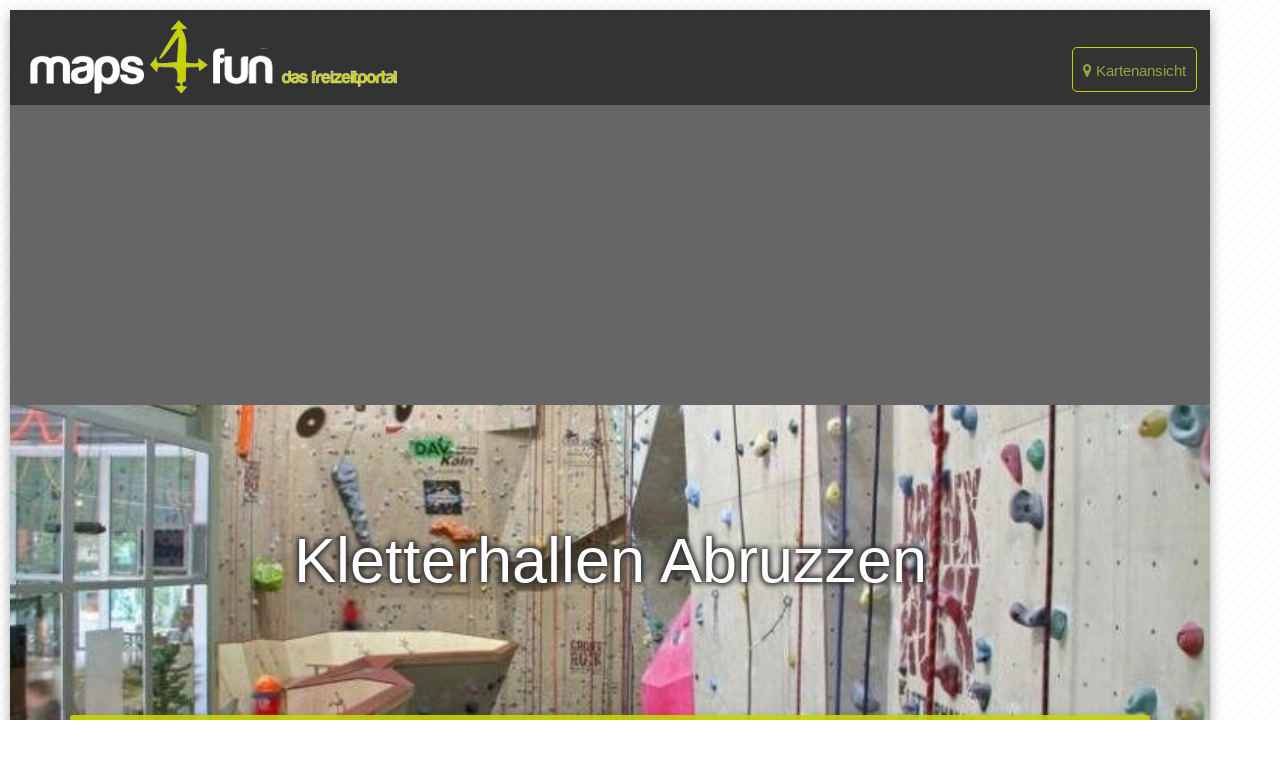

--- FILE ---
content_type: text/html; charset=utf-8
request_url: https://www.maps4fun.eu/kletterhallen/abruzzen
body_size: 8621
content:


<!DOCTYPE html>
<!--[if lt IE 7]>      <html class="no-js lt-ie9 lt-ie8 lt-ie7"> <![endif]-->
<!--[if IE 7]>         <html class="no-js lt-ie9 lt-ie8"> <![endif]-->
<!--[if IE 8]>         <html class="no-js lt-ie9"> <![endif]-->
<!--[if gt IE 8]><!--> <html class="no-js" lang="de"> <!--<![endif]-->
    <head>
        <meta charset="utf-8" />
        <meta http-equiv="X-UA-Compatible" content="IE=edge" />
        <meta http-equiv="Content-Type" content="text/html; charset=UTF-8"/>
        <meta name="viewport" content="width=device-width, initial-scale=1, maximum-scale=1.0, user-scalable=no"/>

        <title>Kletterhallen Abruzzen</title>

        <meta name="description" content="Hier findest Du all Einträge zu Kletterhallen in Abruzzen.
        Nebenzu kannst Du in Abruzzen natürlich noch andere Aktivitäten
        und Unterkünfte entdecken." />
        
            <meta name="robots" content="index,follow" />
        
        <meta name="geo.placename" content="" />
        <meta name="geo.position" content="" />
        <meta name="ICBM" content="" />

        <script>
            var gaProperty = 'G-GL7J6TJVQX';
            var disableStr = 'ga-disable-' + gaProperty;
            if (document.cookie.indexOf(disableStr + '=true') > -1) {
                window[disableStr] = true;
            }
            function gaOptout() {
                document.cookie = disableStr + '=true; expires=Thu, 31 Dec 2099 23:59:59 UTC; path=/';
                window[disableStr] = true;
                alert('Das Tracking durch Google Analytics wurde in Ihrem Browser für diese Website deaktiviert.');
            }
        </script>
        <!-- Google tag (gtag.js) -->
        <script async src="https://www.googletagmanager.com/gtag/js?id=G-GL7J6TJVQX"></script>
        <script>
            window.dataLayer = window.dataLayer || [];
            function gtag(){dataLayer.push(arguments);}
            gtag('js', new Date());

            gtag('config', 'G-GL7J6TJVQX');
        </script>

        <link rel="icon" type="image/png" href="/favicon.png" sizes="32x32">
        

        <link rel="stylesheet" href="/static/CACHE/css/73de1108f092.css" type="text/css" />

        
            
        

        <script data-ad-client="ca-pub-6942011949397816" async src="https://pagead2.googlesyndication.com/pagead/js/adsbygoogle.js"></script>
    </head>

    <body class="">
    
        

        <div class="wrapper">
            <div class="wrapper-shaddow">
                
                <div class="main z-depth-4">
                    <nav>
                        <div class="nav-wrapper">
                            <ul class="right">
                                <li>
                                    <a href="/karte" class="map-link">
                                        <i class="fa fa-map-marker" aria-hidden="true"></i>
                                        Kartenansicht
                                    </a>
                                    
                                </li>
                            </ul>
                            <a class="logo"
                               style="height:auto;"
                               href="/">
                                <img src="/static/img/logo.png" alt="maps4fun - Das Freizeitportal">
                            </a>
                        </div>


                    </nav>

                    
                        <div class="leader-section" style="background-image: url(/media/uploads/category_images/kletterhalle.jpg.1200x800_q85_crop.jpg);">
                            <div class="valign-container">
                                <h1>Kletterhallen Abruzzen</h1>
                            </div>

                            <div class="search-container">
                                <div class="search-bar">
                                    <div class="row search-bar-inner">
                                        <div class="col l5 m5 s12" style="position: relative;">
                                            <input name="location-query"
                                                   id="location-search-field"
                                                   type="text"
                                                   placeholder="Ort/Region..."
                                                   value="Abruzzen"
                                                   class="location-query"
                                                   readonly>
                                            <input name="location-query-slug"
                                                   id="location-search-field-slug"
                                                   value="abruzzen"
                                                   type="hidden">

                                            <div class="clear-btn" id="clear-loc-field">
                                                <i class="fa fa-2x fa-times-circle"
                                                   aria-hidden="true"
                                                   onclick="$('#location-search-field').val('');$('#location-search-field-slug').val('');"></i>
                                            </div>
                                        </div>

                                        <div class="col l5 m5 s12" style="position: relative; border-left: 1px solid #c0c0c0;">
                                            <input name="category-query"
                                                   id="category-search"
                                                   type="text"
                                                   placeholder="Kategorie..."
                                                   value="Kletterhallen"
                                                   class="category-query"
                                                   readonly>
                                            <input name="category-query-slug"
                                                   id="category-search-slug"
                                                   value="kletterhallen"
                                                   type="hidden">

                                            <div class="clear-btn" id="clear-loc-field">
                                                <i class="fa fa-2x fa-times-circle"
                                                   aria-hidden="true"
                                                   onclick="$('#category-search').val('');$('#category-search-slug').val('');"></i>
                                            </div>
                                        </div>

                                        <div class="search-btn col l2 m2 s12">
                                            <input name="search"
                                                   type="submit"
                                                   class="search"
                                                   value="Suchen"
                                                   onclick="search_redirect();">
                                        </div>
                                    </div>
                                </div>
                            </div>
                        </div>
                    

                    
    <div class="section white-section">
        <div class="row">
            <div class="col s12">
                <div class="nav-wrapper center-align">
                    <div class="col s12">
                        <a href="/"
                           class="breadcrumb">
                            Start
                        </a>

                        <a href="/kletterhallen"
                           class="breadcrumb">
                            Kletterhallen
                        </a>
                        
                            <a href="/italien"
                               class="breadcrumb">
                                Italien
                            </a>
                        

                        <a href="/abruzzen"
                           class="breadcrumb">
                            Abruzzen
                        </a>
                    </div>
                </div>
            </div>
        </div>

        <div class="row">
            <div class="col s12">
                
                <p>Klettern zählt in Abruzzen zu den beliebtesten Freizeitbeschäftigungen.
Viele neue Hallen zum Klettern und Bouldern sind in den letzten Jahren neu
entstanden und das Angebot nimmt stetig zu. Mit maps4fun behältst Du den
Überblick und findest ganz einfach alle Möglichkeiten zum Klettern in
Abruzzen.</p>
            </div>
        </div>

        <div class="row">
            <div class="col s12">
                
                    Direkt zu den größten Städten in  Abruzzen
                
            </div>
            <div class="col s12">
                
                    <span style="padding-right: 20px;">
                        <a href="/kletterhallen/pescara">Pescara</a>
                    </span>
                
                    <span style="padding-right: 20px;">
                        <a href="/kletterhallen/teramo">Teramo</a>
                    </span>
                
                    <span style="padding-right: 20px;">
                        <a href="/kletterhallen/montesilvano">Montesilvano</a>
                    </span>
                
                    <span style="padding-right: 20px;">
                        <a href="/kletterhallen/chieti">Chieti</a>
                    </span>
                
                    <span style="padding-right: 20px;">
                        <a href="/kletterhallen/avezzano">Avezzano</a>
                    </span>
                
                    <span style="padding-right: 20px;">
                        <a href="/kletterhallen/vasto">Vasto</a>
                    </span>
                
                    <span style="padding-right: 20px;">
                        <a href="/kletterhallen/lanciano">Lanciano</a>
                    </span>
                
                    <span style="padding-right: 20px;">
                        <a href="/kletterhallen/laquila">L’Aquila</a>
                    </span>
                
                <span>
                    <a href="/kletterhallen/abruzzen/alle-staedte/">Alle Städte</a>
                </span>
            </div>
        </div>
    </div>

    <div class="section light-grey-section">
        <div class="row hide-on-med-and-up">
            <div class="col s12 center-align">
                <div id="filter-btn" class="filter-btn">
                    Filter
                </div>
            </div>
        </div>
        <div class="row">
            <div class="col m4 s12 cat-filter" id="cat-filter">
                

<div class="category-list">
    
        <div class="cat-level-1">
            
    <a href="/freizeit/abruzzen">
        Freizeit
    </a>


        </div>
            
              
                <div class="cat-level-2">
                    
    <a href="/action-und-fun/abruzzen">
        Action und Fun
    </a>



                    <i class="fa fa-plus-circle right"
                       aria-hidden="true"
                       onclick="$('.sub-of-action-und-fun').slideToggle();$(this).toggleClass('fa-plus-circle fa-minus-circle');"></i>
                </div>

                
                  
                    <div class="cat-level-3 sub-of-action-und-fun">
                        
    <a href="/bogenschiessen/abruzzen">
        3D Bogenschießen
    </a>


                    </div>
                  
                
                  
                    <div class="cat-level-3 sub-of-action-und-fun">
                        
    <a href="/bowling/abruzzen">
        Bowling
    </a>


                    </div>
                  
                
                  
                    <div class="cat-level-3 sub-of-action-und-fun">
                        
    <a href="/casino/abruzzen">
        Casinos
    </a>


                    </div>
                  
                
                  
                    <div class="cat-level-3 sub-of-action-und-fun">
                        
    <a href="/discgolf/abruzzen">
        Discgolf
    </a>


                    </div>
                  
                
                  
                    <div class="cat-level-3 sub-of-action-und-fun">
                        
    <a href="/freizeitpark/abruzzen">
        Freizeitparks
    </a>


                    </div>
                  
                
                  
                    <div class="cat-level-3 sub-of-action-und-fun">
                        
    <a href="/fussballgolf/abruzzen">
        Fussballgolf
    </a>


                    </div>
                  
                
                  
                    <div class="cat-level-3 sub-of-action-und-fun">
                        
    <a href="/indoorspielplatz/abruzzen">
        Hallenspielplätze
    </a>


                    </div>
                  
                
                  
                    <div class="cat-level-3 sub-of-action-und-fun">
                        
    <a href="/hochseilgarten/abruzzen">
        Hochseilgärten
    </a>


                    </div>
                  
                
                  
                    <div class="cat-level-3 sub-of-action-und-fun">
                        
    <a href="/hoehlen/abruzzen">
        Höhlen
    </a>


                    </div>
                  
                
                  
                    <div class="cat-level-3 sub-of-action-und-fun">
                        
    <a href="/kartbahn/abruzzen">
        Kart Bahnen
    </a>


                    </div>
                  
                
                  
                    <div class="cat-level-3 sub-of-action-und-fun">
                        
    <a href="/bikepark/abruzzen">
        MTB-Parks
    </a>


                    </div>
                  
                
                  
                    <div class="cat-level-3 sub-of-action-und-fun">
                        
    <a href="/paintball/abruzzen">
        Paintball Anlagen
    </a>


                    </div>
                  
                
                  
                    <div class="cat-level-3 sub-of-action-und-fun">
                        
    <a href="/sommerrodelbahn/abruzzen">
        Sommerrodelbahn
    </a>


                    </div>
                  
                
              
            
              
                <div class="cat-level-2">
                    
    <a href="/ballsport-und-schlaegersport/abruzzen">
        Ball- und Schlägersport
    </a>



                    <i class="fa fa-plus-circle right"
                       aria-hidden="true"
                       onclick="$('.sub-of-ballsport-und-schlaegersport').slideToggle();$(this).toggleClass('fa-plus-circle fa-minus-circle');"></i>
                </div>

                
                  
                    <div class="cat-level-3 sub-of-ballsport-und-schlaegersport">
                        
    <a href="/discgolf/abruzzen">
        Discgolf
    </a>


                    </div>
                  
                
                  
                    <div class="cat-level-3 sub-of-ballsport-und-schlaegersport">
                        
    <a href="/fussballgolf/abruzzen">
        Fussballgolf
    </a>


                    </div>
                  
                
                  
                    <div class="cat-level-3 sub-of-ballsport-und-schlaegersport">
                        
    <a href="/golf/abruzzen">
        Golfplätze
    </a>


                    </div>
                  
                
              
            
              
                <div class="cat-level-2">
                    
    <a href="/bergsport-und-wintersport/abruzzen">
        Berg- und Wintersport
    </a>



                    <i class="fa fa-minus-circle right"
                       aria-hidden="true"
                       onclick="$('.sub-of-bergsport-und-wintersport').slideToggle();$(this).toggleClass('fa-plus-circle fa-minus-circle');"></i>
                </div>

                
                  
                    <div class="cat-level-3 sub-of-bergsport-und-wintersport" style="display:block;">
                        
    <a href="/hochseilgarten/abruzzen">
        Hochseilgärten
    </a>


                    </div>
                  
                
                  
                    <div class="cat-level-3 sub-of-bergsport-und-wintersport" style="display:block;">
                        
    <a href="/kletterhallen/abruzzen">
        Kletterhallen
    </a>


                    </div>
                  
                
                  
                    <div class="cat-level-3 sub-of-bergsport-und-wintersport" style="display:block;">
                        
    <a href="/skigebiete/abruzzen">
        Ski-Gebiete
    </a>


                    </div>
                  
                
              
            
              
                <div class="cat-level-2">
                    
    <a href="/fuer-kinder/abruzzen">
        Für Kinder
    </a>



                    <i class="fa fa-plus-circle right"
                       aria-hidden="true"
                       onclick="$('.sub-of-fuer-kinder').slideToggle();$(this).toggleClass('fa-plus-circle fa-minus-circle');"></i>
                </div>

                
                  
                    <div class="cat-level-3 sub-of-fuer-kinder">
                        
    <a href="/discgolf/abruzzen">
        Discgolf
    </a>


                    </div>
                  
                
                  
                    <div class="cat-level-3 sub-of-fuer-kinder">
                        
    <a href="/freizeitpark/abruzzen">
        Freizeitparks
    </a>


                    </div>
                  
                
                  
                    <div class="cat-level-3 sub-of-fuer-kinder">
                        
    <a href="/fussballgolf/abruzzen">
        Fussballgolf
    </a>


                    </div>
                  
                
                  
                    <div class="cat-level-3 sub-of-fuer-kinder">
                        
    <a href="/indoorspielplatz/abruzzen">
        Hallenspielplätze
    </a>


                    </div>
                  
                
                  
                    <div class="cat-level-3 sub-of-fuer-kinder">
                        
    <a href="/sommerrodelbahn/abruzzen">
        Sommerrodelbahn
    </a>


                    </div>
                  
                
                  
                    <div class="cat-level-3 sub-of-fuer-kinder">
                        
    <a href="/zoo/abruzzen">
        Zoos
    </a>


                    </div>
                  
                
              
            
              
                <div class="cat-level-2">
                    
    <a href="/kultur/abruzzen">
        Kultur
    </a>



                    <i class="fa fa-plus-circle right"
                       aria-hidden="true"
                       onclick="$('.sub-of-kultur').slideToggle();$(this).toggleClass('fa-plus-circle fa-minus-circle');"></i>
                </div>

                
                  
                    <div class="cat-level-3 sub-of-kultur">
                        
    <a href="/hoehlen/abruzzen">
        Höhlen
    </a>


                    </div>
                  
                
                  
                    <div class="cat-level-3 sub-of-kultur">
                        
    <a href="/museum/abruzzen">
        Museen
    </a>


                    </div>
                  
                
              
            
              
                <div class="cat-level-2">
                    
    <a href="/touren/abruzzen">
        Touren
    </a>



                    <i class="fa fa-plus-circle right"
                       aria-hidden="true"
                       onclick="$('.sub-of-touren').slideToggle();$(this).toggleClass('fa-plus-circle fa-minus-circle');"></i>
                </div>

                
                  
                    <div class="cat-level-3 sub-of-touren">
                        
    <a href="/segway-touren/abruzzen">
        Segway-Touren
    </a>


                    </div>
                  
                
              
            
              
                <div class="cat-level-2">
                    
    <a href="/wassersport/abruzzen">
        Wassersport
    </a>



                    <i class="fa fa-plus-circle right"
                       aria-hidden="true"
                       onclick="$('.sub-of-wassersport').slideToggle();$(this).toggleClass('fa-plus-circle fa-minus-circle');"></i>
                </div>

                
                  
                    <div class="cat-level-3 sub-of-wassersport">
                        
    <a href="/schwimmbad/abruzzen">
        Schwimmbäder
    </a>


                    </div>
                  
                
                  
                    <div class="cat-level-3 sub-of-wassersport">
                        
    <a href="/wakeboard-wasserski/abruzzen">
        Wakeboard
    </a>


                    </div>
                  
                
              
            
    
        <div class="cat-level-1">
            
    <a href="/unterkuenfte/abruzzen">
        Unterkünfte
    </a>


        </div>
            
              
            
              
                <div class="cat-level-2">
                    
    <a href="/hotels/abruzzen">
        Hotels
    </a>



                    <i class="fa fa-plus-circle right"
                       aria-hidden="true"
                       onclick="$('.sub-of-hotels').slideToggle();$(this).toggleClass('fa-plus-circle fa-minus-circle');"></i>
                </div>

                
              
            
              
            
    
</div>

            </div>

            <div class="col m8 s12" id="spots">
                <h2>
                    
                        Kletterhallen in Abruzzen
                    
                </h2>

                

<div class="">
    
        <div class="spot-result z-depth-4" style="padding:20px;">
            
                Leider haben wir zu Deiner Suche noch keine Einträge in der Datenbank.
                Es kann sein, dass wir die Kategorie oder Region noch recht neu in unserer
                Datenbank haben und diese erst gefüllt werden muss...
            

    

    
</div>

            </div>
        </div>
    </div>


                    

                    <div style="clear:both;"></div>

                    
                    <div class="card-content grey darken-3 footer">
                        <div class="row">
                            <div class="col l4 m6 s12">
                                <ul>
    
        <li>
            <a href="/ueber-maps4fun/impressum/">
                Impressum
            </a>
        </li>
    
        <li>
            <a href="/ueber-maps4fun/datenschutzerklarung/">
                Datenschutz
            </a>
        </li>
    
</ul>

                            </div>

                            <div class="col l4 m6 s12">
                                <ul>
    
        <li>
            <a href="/ueber-maps4fun/online-werben/">
                Werben auf maps4fun
            </a>
        </li>
    
        <li>
            <a href="/ueber-maps4fun/partner/">
                Partner
            </a>
        </li>
    
        <li>
            <a href="/ueber-maps4fun/dein-eintrag/">
                Dein Eintrag
            </a>
        </li>
    
</ul>

                            </div>

                            <div class="col l4 m6 s12 offset-m3 center-align">
                                <ul>
                                    <li>Folge uns</li>
                                    <li>
                                        <a href="/blog/">
                                            <i class="fa fa-2x fa-rss-square m4f_green" aria-hidden="true"></i>
                                        </a>

                                        <a href="https://www.facebook.com/maps4fun" target="_blank rel="nofollow"">
                                            <i class="fa fa-2x fa-facebook-square m4f_green" aria-hidden="true"></i>
                                        </a>

                                        <a href="https://twitter.com/maps4fun" target="_blank" rel="nofollow">
                                            <i class="fa fa-2x fa-twitter-square m4f_green" aria-hidden="true"></i>
                                        </a>

                                        <a href="https://plus.google.com/101537638160764953269" target="_blank" rel="nofollow">
                                            <i class="fa fa-2x fa-google-plus-square m4f_green" aria-hidden="true"></i>
                                        </a>

                                    </li>
                                </ul>
                            </div>
                        </div>

			<div class="row">
				<div class="col s12">
					<!-- display_728x90 -->
					<ins class="adsbygoogle"
	       style="display:inline-block;width:728px;height:90px"
	     data-ad-client="ca-pub-6942011949397816"
           data-ad-slot="9227154884"></ins>
	   <script>
	        (adsbygoogle = window.adsbygoogle || []).push({});
	   </script>
				</div>
			</div>
                    </div>

                    
                    <div class="overlay-menu location-menu grey darken-3 loc-menu">
                        <a href="#"
                           class="menu-close-btn">
                            <i class="fa fa-times fa-2x" aria-hidden="true"></i>
                        </a>
                        <div class="row">
                            <div class="col s12 center-align">
                                <p class="white-text">
                                    Wähle unten einen Ort oder fange oben an zu Tippen...
                                </p>

                                <div class="overlay-input-wrapper">
                                    <input id="location-search-field-overlay"
                                           type="text"
                                           class="location-query-overlay">

                                    <div id="search-results"
                                         class="search-results">
                                    </div>
                                </div>
                            </div>
                        </div>
                        

<div class="row location-menu-countries">
    <div class="tabs">
        
            <div class="tab tab-loc-menu active" onclick="$('.tab-content-loc-menu').hide();$('#deutschland-content-loc-menu').show();$('.tab-loc-menu').removeClass('active');$(this).addClass('active');">
                
                    <img src="/static/flags/de.gif" alt="Deutschland">
                
                Deutschland

                <div class="indicator"></div>
            </div>
        

        <div class="tab tab-loc-menu" onclick="$('.tab-content-loc-menu').hide();$('#europe-content-loc-menu').show();$('.tab-loc-menu').removeClass('active');$(this).addClass('active');">
            <i class="fa fa-globe" aria-hidden="true"></i>
            Europa

            <div class="indicator"></div>
        </div>
    </div>

    
    <div id="deutschland-content-loc-menu"
         class="row tab-content tab-content-loc-menu"
         style="display: block;">
        <div class="col s12">
            <p>
                <span class="search-result" onclick="set_loc_search('Deutschland', 'deutschland');">
                    Deutschland
                </span>
            </p>
        </div>
            <div class="col l4 m6 s12">
                <p><strong class="white-text">Bundesländer</strong></p>
                <p>
                    
                        <span class="search-result" onclick="set_loc_search('Baden-Württemberg', 'baden-wuerttemberg');">
                            Baden-Württemberg
                        </span>
                        <br/>
                    
                        <span class="search-result" onclick="set_loc_search('Bayern', 'bayern');">
                            Bayern
                        </span>
                        <br/>
                    
                        <span class="search-result" onclick="set_loc_search('Hessen', 'hessen');">
                            Hessen
                        </span>
                        <br/>
                    
                        <span class="search-result" onclick="set_loc_search('Land Brandenburg', 'bundesland-brandenburg');">
                            Land Brandenburg
                        </span>
                        <br/>
                    
                        <span class="search-result" onclick="set_loc_search('Mecklenburg-Vorpommern', 'mecklenburg-vorpommern');">
                            Mecklenburg-Vorpommern
                        </span>
                        <br/>
                    
                        <span class="search-result" onclick="set_loc_search('Niedersachsen', 'niedersachsen');">
                            Niedersachsen
                        </span>
                        <br/>
                    
                        <span class="search-result" onclick="set_loc_search('Nordrhein-Westfalen', 'nordrhein-westfalen');">
                            Nordrhein-Westfalen
                        </span>
                        <br/>
                    
                        <span class="search-result" onclick="set_loc_search('Region Berlin', 'bundesland-berlin');">
                            Region Berlin
                        </span>
                        <br/>
                    
                        <span class="search-result" onclick="set_loc_search('Region Bremen', 'bundesland-bremen');">
                            Region Bremen
                        </span>
                        <br/>
                    
                        <span class="search-result" onclick="set_loc_search('Region Hamburg', 'bundesland-hamburg');">
                            Region Hamburg
                        </span>
                        <br/>
                    
                        <span class="search-result" onclick="set_loc_search('Rheinland-Pfalz', 'rheinland-pfalz');">
                            Rheinland-Pfalz
                        </span>
                        <br/>
                    
                        <span class="search-result" onclick="set_loc_search('Saarland', 'saarland');">
                            Saarland
                        </span>
                        <br/>
                    
                        <span class="search-result" onclick="set_loc_search('Sachsen', 'sachsen');">
                            Sachsen
                        </span>
                        <br/>
                    
                        <span class="search-result" onclick="set_loc_search('Sachsen-Anhalt', 'sachsen-anhalt');">
                            Sachsen-Anhalt
                        </span>
                        <br/>
                    
                        <span class="search-result" onclick="set_loc_search('Schleswig-Holstein', 'schleswig-holstein');">
                            Schleswig-Holstein
                        </span>
                        <br/>
                    
                        <span class="search-result" onclick="set_loc_search('Thüringen', 'thueringen');">
                            Thüringen
                        </span>
                        <br/>
                    
                </p>
            </div>

            <div class="col l4 m6 s12">
                <p><strong class="white-text">Regionen</strong></p>
                <p>
                    
                        <span class="search-result" onclick="set_loc_search('Allgäu', 'allgaeu');">
                            Allgäu
                        </span>
                        <br/>
                    
                        <span class="search-result" onclick="set_loc_search('Bayerischer Wald', 'bayerischer_wald');">
                            Bayerischer Wald
                        </span>
                        <br/>
                    
                        <span class="search-result" onclick="set_loc_search('Schwarzwald', 'schwarzwald');">
                            Schwarzwald
                        </span>
                        <br/>
                    
                </p>
            </div>

            <div class="col l4 m6 s12">
                <p><strong class="white-text">10 größten Städte</strong></p>
                <p>
                    
                        <span class="search-result" onclick="set_loc_search('Berlin', 'berlin');">
                            Berlin
                        </span>
                        <br/>
                    
                        <span class="search-result" onclick="set_loc_search('Hamburg', 'hamburg');">
                            Hamburg
                        </span>
                        <br/>
                    
                        <span class="search-result" onclick="set_loc_search('München', 'muenchen');">
                            München
                        </span>
                        <br/>
                    
                        <span class="search-result" onclick="set_loc_search('Frankfurt am Main', 'frankfurt-am-main');">
                            Frankfurt am Main
                        </span>
                        <br/>
                    
                        <span class="search-result" onclick="set_loc_search('Stuttgart', 'stuttgart');">
                            Stuttgart
                        </span>
                        <br/>
                    
                        <span class="search-result" onclick="set_loc_search('Düsseldorf', 'duesseldorf');">
                            Düsseldorf
                        </span>
                        <br/>
                    
                        <span class="search-result" onclick="set_loc_search('Dortmund', 'dortmund');">
                            Dortmund
                        </span>
                        <br/>
                    
                        <span class="search-result" onclick="set_loc_search('Essen', 'essen');">
                            Essen
                        </span>
                        <br/>
                    
                        <span class="search-result" onclick="set_loc_search('Bremen', 'bremen');">
                            Bremen
                        </span>
                        <br/>
                    
                        <span class="search-result" onclick="set_loc_search('Dresden', 'dresden');">
                            Dresden
                        </span>
                        <br/>
                    
                </p>
            </div>
        </div>
    

    <div id="europe-content-loc-menu" class="row tab-content tab-content-loc-menu">
        <div class="col s12">
            <div class="col m3 s12">
                
                    <div class="tab tab-europe tab-euorpe-menu active"
                         onclick="$('.tab-content-euorpe-menu').hide();$('#deutschland-content-euorpe-menu').show();$('.tab-euorpe-menu').removeClass('active');$(this).addClass('active');">
                        
                            <img src="/static/flags/de.gif" alt="Deutschland">
                        
                        Deutschland

                        <div class="indicator"></div>
                    </div>
                
                    <div class="tab tab-europe tab-euorpe-menu"
                         onclick="$('.tab-content-euorpe-menu').hide();$('#italien-content-euorpe-menu').show();$('.tab-euorpe-menu').removeClass('active');$(this).addClass('active');">
                        
                            <img src="/static/flags/it.gif" alt="Italien">
                        
                        Italien

                        <div class="indicator"></div>
                    </div>
                
                    <div class="tab tab-europe tab-euorpe-menu"
                         onclick="$('.tab-content-euorpe-menu').hide();$('#oesterreich-content-euorpe-menu').show();$('.tab-euorpe-menu').removeClass('active');$(this).addClass('active');">
                        
                            <img src="/static/flags/at.gif" alt="Österreich">
                        
                        Österreich

                        <div class="indicator"></div>
                    </div>
                
                    <div class="tab tab-europe tab-euorpe-menu"
                         onclick="$('.tab-content-euorpe-menu').hide();$('#schweiz-content-euorpe-menu').show();$('.tab-euorpe-menu').removeClass('active');$(this).addClass('active');">
                        
                            <img src="/static/flags/ch.gif" alt="Schweiz">
                        
                        Schweiz

                        <div class="indicator"></div>
                    </div>
                
            </div>

            <div class="col m9 s12">
                
                    <div id="deutschland-content-euorpe-menu"
                         class="row tab-content tab-content-euorpe-menu"
                          style="display: block;">
                        <div class="col s12">
                            <div>
                                <span class="search-result" onclick="set_loc_search('Deutschland', 'deutschland');">
                                    Deutschland
                                </span>
                            </div>
                        </div>

                        <div class="col l4 m6 s12">
                            <p><strong class="white-text">Bundesländer</strong></p>
                            <p>
                                
                                    <span class="search-result" onclick="set_loc_search('Baden-Württemberg', 'baden-wuerttemberg');">
                                        Baden-Württemberg
                                    </span>
                                    <br/>
                                
                                    <span class="search-result" onclick="set_loc_search('Bayern', 'bayern');">
                                        Bayern
                                    </span>
                                    <br/>
                                
                                    <span class="search-result" onclick="set_loc_search('Hessen', 'hessen');">
                                        Hessen
                                    </span>
                                    <br/>
                                
                                    <span class="search-result" onclick="set_loc_search('Land Brandenburg', 'bundesland-brandenburg');">
                                        Land Brandenburg
                                    </span>
                                    <br/>
                                
                                    <span class="search-result" onclick="set_loc_search('Mecklenburg-Vorpommern', 'mecklenburg-vorpommern');">
                                        Mecklenburg-Vorpommern
                                    </span>
                                    <br/>
                                
                                    <span class="search-result" onclick="set_loc_search('Niedersachsen', 'niedersachsen');">
                                        Niedersachsen
                                    </span>
                                    <br/>
                                
                                    <span class="search-result" onclick="set_loc_search('Nordrhein-Westfalen', 'nordrhein-westfalen');">
                                        Nordrhein-Westfalen
                                    </span>
                                    <br/>
                                
                                    <span class="search-result" onclick="set_loc_search('Region Berlin', 'bundesland-berlin');">
                                        Region Berlin
                                    </span>
                                    <br/>
                                
                                    <span class="search-result" onclick="set_loc_search('Region Bremen', 'bundesland-bremen');">
                                        Region Bremen
                                    </span>
                                    <br/>
                                
                                    <span class="search-result" onclick="set_loc_search('Region Hamburg', 'bundesland-hamburg');">
                                        Region Hamburg
                                    </span>
                                    <br/>
                                
                                    <span class="search-result" onclick="set_loc_search('Rheinland-Pfalz', 'rheinland-pfalz');">
                                        Rheinland-Pfalz
                                    </span>
                                    <br/>
                                
                                    <span class="search-result" onclick="set_loc_search('Saarland', 'saarland');">
                                        Saarland
                                    </span>
                                    <br/>
                                
                                    <span class="search-result" onclick="set_loc_search('Sachsen', 'sachsen');">
                                        Sachsen
                                    </span>
                                    <br/>
                                
                                    <span class="search-result" onclick="set_loc_search('Sachsen-Anhalt', 'sachsen-anhalt');">
                                        Sachsen-Anhalt
                                    </span>
                                    <br/>
                                
                                    <span class="search-result" onclick="set_loc_search('Schleswig-Holstein', 'schleswig-holstein');">
                                        Schleswig-Holstein
                                    </span>
                                    <br/>
                                
                                    <span class="search-result" onclick="set_loc_search('Thüringen', 'thueringen');">
                                        Thüringen
                                    </span>
                                    <br/>
                                
                            </p>
                        </div>

                        <div class="col l4 m6 s12">
                            <p><strong class="white-text">Regionen</strong></p>
                            <p>
                                
                                    <span class="search-result" onclick="set_loc_search('Allgäu', 'allgaeu');">
                                        Allgäu
                                    </span>
                                    <br/>
                                
                                    <span class="search-result" onclick="set_loc_search('Bayerischer Wald', 'bayerischer_wald');">
                                        Bayerischer Wald
                                    </span>
                                    <br/>
                                
                                    <span class="search-result" onclick="set_loc_search('Schwarzwald', 'schwarzwald');">
                                        Schwarzwald
                                    </span>
                                    <br/>
                                
                            </p>
                        </div>

                        <div class="col l4 m6 s12">
                            <p><strong class="white-text">10 größten Städte</strong></p>
                            <p>
                                
                                    <span class="search-result" onclick="set_loc_search('Berlin', 'berlin');">
                                        Berlin
                                    </span>
                                    <br/>
                                
                                    <span class="search-result" onclick="set_loc_search('Hamburg', 'hamburg');">
                                        Hamburg
                                    </span>
                                    <br/>
                                
                                    <span class="search-result" onclick="set_loc_search('München', 'muenchen');">
                                        München
                                    </span>
                                    <br/>
                                
                                    <span class="search-result" onclick="set_loc_search('Frankfurt am Main', 'frankfurt-am-main');">
                                        Frankfurt am Main
                                    </span>
                                    <br/>
                                
                                    <span class="search-result" onclick="set_loc_search('Stuttgart', 'stuttgart');">
                                        Stuttgart
                                    </span>
                                    <br/>
                                
                                    <span class="search-result" onclick="set_loc_search('Düsseldorf', 'duesseldorf');">
                                        Düsseldorf
                                    </span>
                                    <br/>
                                
                                    <span class="search-result" onclick="set_loc_search('Dortmund', 'dortmund');">
                                        Dortmund
                                    </span>
                                    <br/>
                                
                                    <span class="search-result" onclick="set_loc_search('Essen', 'essen');">
                                        Essen
                                    </span>
                                    <br/>
                                
                                    <span class="search-result" onclick="set_loc_search('Bremen', 'bremen');">
                                        Bremen
                                    </span>
                                    <br/>
                                
                                    <span class="search-result" onclick="set_loc_search('Dresden', 'dresden');">
                                        Dresden
                                    </span>
                                    <br/>
                                
                            </p>
                        </div>
                     </div>
                
                    <div id="italien-content-euorpe-menu"
                         class="row tab-content tab-content-euorpe-menu"
                         >
                        <div class="col s12">
                            <div>
                                <span class="search-result" onclick="set_loc_search('Italien', 'italien');">
                                    Italien
                                </span>
                            </div>
                        </div>

                        <div class="col l4 m6 s12">
                            <p><strong class="white-text">Bundesländer</strong></p>
                            <p>
                                
                                    <span class="search-result" onclick="set_loc_search('Abruzzen', 'abruzzen');">
                                        Abruzzen
                                    </span>
                                    <br/>
                                
                                    <span class="search-result" onclick="set_loc_search('Aostatal', 'aostatal');">
                                        Aostatal
                                    </span>
                                    <br/>
                                
                                    <span class="search-result" onclick="set_loc_search('Apulien', 'apulien');">
                                        Apulien
                                    </span>
                                    <br/>
                                
                                    <span class="search-result" onclick="set_loc_search('Basilikata', 'basilikata');">
                                        Basilikata
                                    </span>
                                    <br/>
                                
                                    <span class="search-result" onclick="set_loc_search('Emilia-Romagna', 'emilia-romagna');">
                                        Emilia-Romagna
                                    </span>
                                    <br/>
                                
                                    <span class="search-result" onclick="set_loc_search('Friaul-Julisch Venetien', 'friaul-julisch-venetien');">
                                        Friaul-Julisch Venetien
                                    </span>
                                    <br/>
                                
                                    <span class="search-result" onclick="set_loc_search('Kalabrien', 'kalabrien');">
                                        Kalabrien
                                    </span>
                                    <br/>
                                
                                    <span class="search-result" onclick="set_loc_search('Kampanien', 'kampanien');">
                                        Kampanien
                                    </span>
                                    <br/>
                                
                                    <span class="search-result" onclick="set_loc_search('Latium', 'latium');">
                                        Latium
                                    </span>
                                    <br/>
                                
                                    <span class="search-result" onclick="set_loc_search('Ligurien', 'ligurien');">
                                        Ligurien
                                    </span>
                                    <br/>
                                
                                    <span class="search-result" onclick="set_loc_search('Lombardei', 'lombardei');">
                                        Lombardei
                                    </span>
                                    <br/>
                                
                                    <span class="search-result" onclick="set_loc_search('Marken', 'marken');">
                                        Marken
                                    </span>
                                    <br/>
                                
                                    <span class="search-result" onclick="set_loc_search('Molise', 'molise');">
                                        Molise
                                    </span>
                                    <br/>
                                
                                    <span class="search-result" onclick="set_loc_search('Piemont', 'piemont');">
                                        Piemont
                                    </span>
                                    <br/>
                                
                                    <span class="search-result" onclick="set_loc_search('Sardinien', 'sardinien');">
                                        Sardinien
                                    </span>
                                    <br/>
                                
                                    <span class="search-result" onclick="set_loc_search('Sizilien', 'sizilien');">
                                        Sizilien
                                    </span>
                                    <br/>
                                
                                    <span class="search-result" onclick="set_loc_search('Toskana', 'toskana1');">
                                        Toskana
                                    </span>
                                    <br/>
                                
                                    <span class="search-result" onclick="set_loc_search('Trentino-Südtirol', 'trentino-sudtirol');">
                                        Trentino-Südtirol
                                    </span>
                                    <br/>
                                
                                    <span class="search-result" onclick="set_loc_search('Umbrien', 'umbrien');">
                                        Umbrien
                                    </span>
                                    <br/>
                                
                                    <span class="search-result" onclick="set_loc_search('Venetien', 'venetien');">
                                        Venetien
                                    </span>
                                    <br/>
                                
                            </p>
                        </div>

                        <div class="col l4 m6 s12">
                            <p><strong class="white-text">Regionen</strong></p>
                            <p>
                                
                            </p>
                        </div>

                        <div class="col l4 m6 s12">
                            <p><strong class="white-text">10 größten Städte</strong></p>
                            <p>
                                
                                    <span class="search-result" onclick="set_loc_search('Mailand', 'mailand');">
                                        Mailand
                                    </span>
                                    <br/>
                                
                                    <span class="search-result" onclick="set_loc_search('Neapel', 'neapel');">
                                        Neapel
                                    </span>
                                    <br/>
                                
                                    <span class="search-result" onclick="set_loc_search('Palermo', 'palermo');">
                                        Palermo
                                    </span>
                                    <br/>
                                
                                    <span class="search-result" onclick="set_loc_search('Genua', 'genua');">
                                        Genua
                                    </span>
                                    <br/>
                                
                                    <span class="search-result" onclick="set_loc_search('Florenz', 'florenz');">
                                        Florenz
                                    </span>
                                    <br/>
                                
                                    <span class="search-result" onclick="set_loc_search('Bari', 'bari');">
                                        Bari
                                    </span>
                                    <br/>
                                
                                    <span class="search-result" onclick="set_loc_search('Catania', 'catania');">
                                        Catania
                                    </span>
                                    <br/>
                                
                                    <span class="search-result" onclick="set_loc_search('Venedig', 'venedig');">
                                        Venedig
                                    </span>
                                    <br/>
                                
                                    <span class="search-result" onclick="set_loc_search('Verona', 'verona1');">
                                        Verona
                                    </span>
                                    <br/>
                                
                                    <span class="search-result" onclick="set_loc_search('Messina', 'messina');">
                                        Messina
                                    </span>
                                    <br/>
                                
                            </p>
                        </div>
                     </div>
                
                    <div id="oesterreich-content-euorpe-menu"
                         class="row tab-content tab-content-euorpe-menu"
                         >
                        <div class="col s12">
                            <div>
                                <span class="search-result" onclick="set_loc_search('Österreich', 'oesterreich');">
                                    Österreich
                                </span>
                            </div>
                        </div>

                        <div class="col l4 m6 s12">
                            <p><strong class="white-text">Bundesländer</strong></p>
                            <p>
                                
                                    <span class="search-result" onclick="set_loc_search('Burgenland', 'burgenland');">
                                        Burgenland
                                    </span>
                                    <br/>
                                
                                    <span class="search-result" onclick="set_loc_search('Kärnten', 'kaernten');">
                                        Kärnten
                                    </span>
                                    <br/>
                                
                                    <span class="search-result" onclick="set_loc_search('Land Salzburg', 'bundesland-salzburg');">
                                        Land Salzburg
                                    </span>
                                    <br/>
                                
                                    <span class="search-result" onclick="set_loc_search('Niederösterreich', 'niederoesterreich');">
                                        Niederösterreich
                                    </span>
                                    <br/>
                                
                                    <span class="search-result" onclick="set_loc_search('Oberösterreich', 'oberoesterreich');">
                                        Oberösterreich
                                    </span>
                                    <br/>
                                
                                    <span class="search-result" onclick="set_loc_search('Region Wien', 'bundesland-wien');">
                                        Region Wien
                                    </span>
                                    <br/>
                                
                                    <span class="search-result" onclick="set_loc_search('Steiermark', 'steiermark');">
                                        Steiermark
                                    </span>
                                    <br/>
                                
                                    <span class="search-result" onclick="set_loc_search('Tirol', 'tirol');">
                                        Tirol
                                    </span>
                                    <br/>
                                
                                    <span class="search-result" onclick="set_loc_search('Vorarlberg', 'vorarlberg');">
                                        Vorarlberg
                                    </span>
                                    <br/>
                                
                            </p>
                        </div>

                        <div class="col l4 m6 s12">
                            <p><strong class="white-text">Regionen</strong></p>
                            <p>
                                
                            </p>
                        </div>

                        <div class="col l4 m6 s12">
                            <p><strong class="white-text">10 größten Städte</strong></p>
                            <p>
                                
                                    <span class="search-result" onclick="set_loc_search('Wien', 'wien');">
                                        Wien
                                    </span>
                                    <br/>
                                
                                    <span class="search-result" onclick="set_loc_search('Graz', 'graz');">
                                        Graz
                                    </span>
                                    <br/>
                                
                                    <span class="search-result" onclick="set_loc_search('Linz', 'linz');">
                                        Linz
                                    </span>
                                    <br/>
                                
                                    <span class="search-result" onclick="set_loc_search('Salzburg', 'salzburg');">
                                        Salzburg
                                    </span>
                                    <br/>
                                
                                    <span class="search-result" onclick="set_loc_search('Innsbruck', 'innsbruck');">
                                        Innsbruck
                                    </span>
                                    <br/>
                                
                                    <span class="search-result" onclick="set_loc_search('Klagenfurt', 'klagenfurt');">
                                        Klagenfurt
                                    </span>
                                    <br/>
                                
                                    <span class="search-result" onclick="set_loc_search('Wels', 'wels');">
                                        Wels
                                    </span>
                                    <br/>
                                
                                    <span class="search-result" onclick="set_loc_search('Villach', 'villach');">
                                        Villach
                                    </span>
                                    <br/>
                                
                                    <span class="search-result" onclick="set_loc_search('St. Pölten', 'st-poelten');">
                                        St. Pölten
                                    </span>
                                    <br/>
                                
                                    <span class="search-result" onclick="set_loc_search('Dornbirn', 'dornbirn');">
                                        Dornbirn
                                    </span>
                                    <br/>
                                
                            </p>
                        </div>
                     </div>
                
                    <div id="schweiz-content-euorpe-menu"
                         class="row tab-content tab-content-euorpe-menu"
                         >
                        <div class="col s12">
                            <div>
                                <span class="search-result" onclick="set_loc_search('Schweiz', 'schweiz');">
                                    Schweiz
                                </span>
                            </div>
                        </div>

                        <div class="col l4 m6 s12">
                            <p><strong class="white-text">Bundesländer</strong></p>
                            <p>
                                
                                    <span class="search-result" onclick="set_loc_search('Graubünden', 'graubuenden');">
                                        Graubünden
                                    </span>
                                    <br/>
                                
                                    <span class="search-result" onclick="set_loc_search('Kanton Bern', 'kanton-bern');">
                                        Kanton Bern
                                    </span>
                                    <br/>
                                
                                    <span class="search-result" onclick="set_loc_search('Nordschweiz', 'nordschweiz');">
                                        Nordschweiz
                                    </span>
                                    <br/>
                                
                                    <span class="search-result" onclick="set_loc_search('Ostschweiz', 'ostschweiz');">
                                        Ostschweiz
                                    </span>
                                    <br/>
                                
                                    <span class="search-result" onclick="set_loc_search('Tessin', 'tessin');">
                                        Tessin
                                    </span>
                                    <br/>
                                
                                    <span class="search-result" onclick="set_loc_search('Wallis', 'wallis');">
                                        Wallis
                                    </span>
                                    <br/>
                                
                                    <span class="search-result" onclick="set_loc_search('Westschweiz', 'westschweiz');">
                                        Westschweiz
                                    </span>
                                    <br/>
                                
                                    <span class="search-result" onclick="set_loc_search('Zentralschweiz', 'zentralschweiz');">
                                        Zentralschweiz
                                    </span>
                                    <br/>
                                
                            </p>
                        </div>

                        <div class="col l4 m6 s12">
                            <p><strong class="white-text">Regionen</strong></p>
                            <p>
                                
                            </p>
                        </div>

                        <div class="col l4 m6 s12">
                            <p><strong class="white-text">10 größten Städte</strong></p>
                            <p>
                                
                                    <span class="search-result" onclick="set_loc_search('Zürich', 'zuerich');">
                                        Zürich
                                    </span>
                                    <br/>
                                
                                    <span class="search-result" onclick="set_loc_search('Genf', 'genf');">
                                        Genf
                                    </span>
                                    <br/>
                                
                                    <span class="search-result" onclick="set_loc_search('Basel', 'basel');">
                                        Basel
                                    </span>
                                    <br/>
                                
                                    <span class="search-result" onclick="set_loc_search('Lausanne', 'lausanne');">
                                        Lausanne
                                    </span>
                                    <br/>
                                
                                    <span class="search-result" onclick="set_loc_search('Bern', 'bern');">
                                        Bern
                                    </span>
                                    <br/>
                                
                                    <span class="search-result" onclick="set_loc_search('Winterthur', 'winterthur');">
                                        Winterthur
                                    </span>
                                    <br/>
                                
                                    <span class="search-result" onclick="set_loc_search('Luzern', 'luzern');">
                                        Luzern
                                    </span>
                                    <br/>
                                
                                    <span class="search-result" onclick="set_loc_search('St. Gallen', 'st-gallen');">
                                        St. Gallen
                                    </span>
                                    <br/>
                                
                                    <span class="search-result" onclick="set_loc_search('Lugano', 'lugano');">
                                        Lugano
                                    </span>
                                    <br/>
                                
                                    <span class="search-result" onclick="set_loc_search('Biel', 'biel');">
                                        Biel
                                    </span>
                                    <br/>
                                
                            </p>
                        </div>
                     </div>
                
            </div>
        </div>
    </div>
</div>

                    </div>

                    <div class="overlay-menu category-menu grey darken-3 loc-menu">
                        <a href="#"
                           class="menu-close-btn">
                            <i class="fa fa-times fa-2x" aria-hidden="true"></i>
                        </a>

                        
    <div class="row">
        <div class="col s12 menu-headline">
            <span class="search-result" onclick="set_cat_search('Freizeit', 'freizeit');">
                Freizeit
            </span>
        </div>
    </div>

    
        <div class="row">
            
              
                <div class="col s4 l3">
                    <ul>
                        <li>
                            <span class="search-result" onclick="set_cat_search('Action und Fun', 'action-und-fun');">
                                Action und Fun
                            </span>
                            <hr>

                            
                                <ul class="sub_menu">
                                    
                                      
                                        <li>
                                            <span class="search-result" onclick="set_cat_search('3D Bogenschießen', 'bogenschiessen');">
                                                3D Bogenschießen
                                            </span>
                                        </li>
                                      
                                    
                                      
                                        <li>
                                            <span class="search-result" onclick="set_cat_search('Bowling', 'bowling');">
                                                Bowling
                                            </span>
                                        </li>
                                      
                                    
                                      
                                        <li>
                                            <span class="search-result" onclick="set_cat_search('Casinos', 'casino');">
                                                Casinos
                                            </span>
                                        </li>
                                      
                                    
                                      
                                        <li>
                                            <span class="search-result" onclick="set_cat_search('Discgolf', 'discgolf');">
                                                Discgolf
                                            </span>
                                        </li>
                                      
                                    
                                      
                                        <li>
                                            <span class="search-result" onclick="set_cat_search('Freizeitparks', 'freizeitpark');">
                                                Freizeitparks
                                            </span>
                                        </li>
                                      
                                    
                                      
                                        <li>
                                            <span class="search-result" onclick="set_cat_search('Fussballgolf', 'fussballgolf');">
                                                Fussballgolf
                                            </span>
                                        </li>
                                      
                                    
                                      
                                        <li>
                                            <span class="search-result" onclick="set_cat_search('Hallenspielplätze', 'indoorspielplatz');">
                                                Hallenspielplätze
                                            </span>
                                        </li>
                                      
                                    
                                      
                                        <li>
                                            <span class="search-result" onclick="set_cat_search('Hochseilgärten', 'hochseilgarten');">
                                                Hochseilgärten
                                            </span>
                                        </li>
                                      
                                    
                                      
                                        <li>
                                            <span class="search-result" onclick="set_cat_search('Höhlen', 'hoehlen');">
                                                Höhlen
                                            </span>
                                        </li>
                                      
                                    
                                      
                                        <li>
                                            <span class="search-result" onclick="set_cat_search('Kart Bahnen', 'kartbahn');">
                                                Kart Bahnen
                                            </span>
                                        </li>
                                      
                                    
                                      
                                        <li>
                                            <span class="search-result" onclick="set_cat_search('MTB-Parks', 'bikepark');">
                                                MTB-Parks
                                            </span>
                                        </li>
                                      
                                    
                                      
                                        <li>
                                            <span class="search-result" onclick="set_cat_search('Paintball Anlagen', 'paintball');">
                                                Paintball Anlagen
                                            </span>
                                        </li>
                                      
                                    
                                      
                                        <li>
                                            <span class="search-result" onclick="set_cat_search('Sommerrodelbahn', 'sommerrodelbahn');">
                                                Sommerrodelbahn
                                            </span>
                                        </li>
                                      
                                    
                                </ul>
                            
                        </li>
                    </ul>
                </div>
              
            
              
                <div class="col s4 l3">
                    <ul>
                        <li>
                            <span class="search-result" onclick="set_cat_search('Ball- und Schlägersport', 'ballsport-und-schlaegersport');">
                                Ball- und Schlägersport
                            </span>
                            <hr>

                            
                                <ul class="sub_menu">
                                    
                                      
                                        <li>
                                            <span class="search-result" onclick="set_cat_search('Discgolf', 'discgolf');">
                                                Discgolf
                                            </span>
                                        </li>
                                      
                                    
                                      
                                        <li>
                                            <span class="search-result" onclick="set_cat_search('Fussballgolf', 'fussballgolf');">
                                                Fussballgolf
                                            </span>
                                        </li>
                                      
                                    
                                      
                                        <li>
                                            <span class="search-result" onclick="set_cat_search('Golfplätze', 'golf');">
                                                Golfplätze
                                            </span>
                                        </li>
                                      
                                    
                                </ul>
                            
                        </li>
                    </ul>
                </div>
              
            
              
                <div class="col s4 l3">
                    <ul>
                        <li>
                            <span class="search-result" onclick="set_cat_search('Berg- und Wintersport', 'bergsport-und-wintersport');">
                                Berg- und Wintersport
                            </span>
                            <hr>

                            
                                <ul class="sub_menu">
                                    
                                      
                                        <li>
                                            <span class="search-result" onclick="set_cat_search('Hochseilgärten', 'hochseilgarten');">
                                                Hochseilgärten
                                            </span>
                                        </li>
                                      
                                    
                                      
                                        <li>
                                            <span class="search-result" onclick="set_cat_search('Kletterhallen', 'kletterhallen');">
                                                Kletterhallen
                                            </span>
                                        </li>
                                      
                                    
                                      
                                        <li>
                                            <span class="search-result" onclick="set_cat_search('Ski-Gebiete', 'skigebiete');">
                                                Ski-Gebiete
                                            </span>
                                        </li>
                                      
                                    
                                </ul>
                            
                        </li>
                    </ul>
                </div>
              
            
              
                <div class="col s4 l3">
                    <ul>
                        <li>
                            <span class="search-result" onclick="set_cat_search('Für Kinder', 'fuer-kinder');">
                                Für Kinder
                            </span>
                            <hr>

                            
                                <ul class="sub_menu">
                                    
                                      
                                        <li>
                                            <span class="search-result" onclick="set_cat_search('Discgolf', 'discgolf');">
                                                Discgolf
                                            </span>
                                        </li>
                                      
                                    
                                      
                                        <li>
                                            <span class="search-result" onclick="set_cat_search('Freizeitparks', 'freizeitpark');">
                                                Freizeitparks
                                            </span>
                                        </li>
                                      
                                    
                                      
                                        <li>
                                            <span class="search-result" onclick="set_cat_search('Fussballgolf', 'fussballgolf');">
                                                Fussballgolf
                                            </span>
                                        </li>
                                      
                                    
                                      
                                        <li>
                                            <span class="search-result" onclick="set_cat_search('Hallenspielplätze', 'indoorspielplatz');">
                                                Hallenspielplätze
                                            </span>
                                        </li>
                                      
                                    
                                      
                                        <li>
                                            <span class="search-result" onclick="set_cat_search('Sommerrodelbahn', 'sommerrodelbahn');">
                                                Sommerrodelbahn
                                            </span>
                                        </li>
                                      
                                    
                                      
                                        <li>
                                            <span class="search-result" onclick="set_cat_search('Zoos', 'zoo');">
                                                Zoos
                                            </span>
                                        </li>
                                      
                                    
                                </ul>
                            
                        </li>
                    </ul>
                </div>
              
            
              
                <div class="col s4 l3">
                    <ul>
                        <li>
                            <span class="search-result" onclick="set_cat_search('Kultur', 'kultur');">
                                Kultur
                            </span>
                            <hr>

                            
                                <ul class="sub_menu">
                                    
                                      
                                        <li>
                                            <span class="search-result" onclick="set_cat_search('Höhlen', 'hoehlen');">
                                                Höhlen
                                            </span>
                                        </li>
                                      
                                    
                                      
                                        <li>
                                            <span class="search-result" onclick="set_cat_search('Museen', 'museum');">
                                                Museen
                                            </span>
                                        </li>
                                      
                                    
                                </ul>
                            
                        </li>
                    </ul>
                </div>
              
            
              
                <div class="col s4 l3">
                    <ul>
                        <li>
                            <span class="search-result" onclick="set_cat_search('Touren', 'touren');">
                                Touren
                            </span>
                            <hr>

                            
                                <ul class="sub_menu">
                                    
                                      
                                        <li>
                                            <span class="search-result" onclick="set_cat_search('Segway-Touren', 'segway-touren');">
                                                Segway-Touren
                                            </span>
                                        </li>
                                      
                                    
                                </ul>
                            
                        </li>
                    </ul>
                </div>
              
            
              
                <div class="col s4 l3">
                    <ul>
                        <li>
                            <span class="search-result" onclick="set_cat_search('Wassersport', 'wassersport');">
                                Wassersport
                            </span>
                            <hr>

                            
                                <ul class="sub_menu">
                                    
                                      
                                        <li>
                                            <span class="search-result" onclick="set_cat_search('Schwimmbäder', 'schwimmbad');">
                                                Schwimmbäder
                                            </span>
                                        </li>
                                      
                                    
                                      
                                        <li>
                                            <span class="search-result" onclick="set_cat_search('Wakeboard', 'wakeboard-wasserski');">
                                                Wakeboard
                                            </span>
                                        </li>
                                      
                                    
                                </ul>
                            
                        </li>
                    </ul>
                </div>
              
            
        </div>
    

    <div class="row">
        <div class="col s12 menu-headline">
            <span class="search-result" onclick="set_cat_search('Unterkünfte', 'unterkuenfte');">
                Unterkünfte
            </span>
        </div>
    </div>

    
        <div class="row">
            
              
            
              
                <div class="col s4 l3">
                    <ul>
                        <li>
                            <span class="search-result" onclick="set_cat_search('Hotels', 'hotels');">
                                Hotels
                            </span>
                            <hr>

                            
                                <ul class="sub_menu">
                                    
                                </ul>
                            
                        </li>
                    </ul>
                </div>
              
            
              
            
        </div>
    




                    </div>
                    
                </div>
            </div>
        </div>

        

        
        <script src="https://code.jquery.com/jquery-2.1.1.min.js"></script>

        <script type="text/javascript" src="/static/CACHE/js/593ae30f2675.js"></script>

        
            
        

        <script>
            $(document).ready(function(){
                
                

                $('.menu-close-btn').click(function(){
                    $('body').removeClass('noscroll');
                    $('.overlay-menu').fadeOut();
                });

                $('#location-search-field').focus(function(){
                    $('.category-menu').fadeOut();
                    $('.location-menu').fadeIn();
                    $('body').addClass('noscroll');
                    $('#location-search-field-overlay').focus();
                });

                $('#location-search-field').click(function () {
                    $('.category-menu').fadeOut();
                    $('.location-menu').fadeIn();
                    $('body').addClass('noscroll');
                    $('#location-search-field-overlay').focus();
                });

                $('#category-search').click(function () {
                    $('body').addClass('noscroll');
                    $('.location-menu').fadeOut();
                    $('.category-menu').fadeIn();
                });

                $('#location-search-field-overlay').keyup( function() {
                    if ($(this).val().length > 0) {
                        $.ajax('/api/get_locations/?term=' + $(this).val(), {
                            success: function(data) {
                                html = '';
                                jQuery.each(data, function() {
                                    html += '<span class="truncate search-result" onclick="set_loc_search(\'' + this.name + '\', \'' + this.slug + '\');">'+ this.name + '</span>';
                                });
                                $('#search-results').html(html);
                                $('#search-results').show();
                            },
                            error: function() {
                                $('#notification-bar').text('An error occurred');
                            }
                        });
                    } else {
                        $('#search-results').hide();
                    }

                });

                $('#location-search-field-overlay').focusout(function (){
                    if($('#search-results' + ':hover').length) {
                        return;
                    }
                    $('#search-results').hide();
                });

                $( document ).on( 'keydown', function ( e ) {
                     if ( e.keyCode === 27 ) { // ESC
                        close_menu_overlay();
                    }
                });

                $('#location-search-field-overlay').on( 'keydown', function ( e ) {
                     if ( e.keyCode === 27 ) { // ESC
                        close_menu_overlay();
                    }
                });

                $('#filter-btn').click(function () {
                   $('#cat-filter').slideToggle();
                });
            });
        </script>
    </body>
</html>



--- FILE ---
content_type: text/html; charset=utf-8
request_url: https://www.google.com/recaptcha/api2/aframe
body_size: 265
content:
<!DOCTYPE HTML><html><head><meta http-equiv="content-type" content="text/html; charset=UTF-8"></head><body><script nonce="peO-0ffXSf6xtfJwErTfdw">/** Anti-fraud and anti-abuse applications only. See google.com/recaptcha */ try{var clients={'sodar':'https://pagead2.googlesyndication.com/pagead/sodar?'};window.addEventListener("message",function(a){try{if(a.source===window.parent){var b=JSON.parse(a.data);var c=clients[b['id']];if(c){var d=document.createElement('img');d.src=c+b['params']+'&rc='+(localStorage.getItem("rc::a")?sessionStorage.getItem("rc::b"):"");window.document.body.appendChild(d);sessionStorage.setItem("rc::e",parseInt(sessionStorage.getItem("rc::e")||0)+1);localStorage.setItem("rc::h",'1769337076507');}}}catch(b){}});window.parent.postMessage("_grecaptcha_ready", "*");}catch(b){}</script></body></html>

--- FILE ---
content_type: application/javascript
request_url: https://www.maps4fun.eu/static/CACHE/js/593ae30f2675.js
body_size: 104924
content:
(function(){var f;var a=function(D,h){if(!(this instanceof a)){return new a(D,h);}var C={direction:"horizontal",touchEventsTarget:"container",initialSlide:0,speed:300,autoplay:false,autoplayDisableOnInteraction:true,autoplayStopOnLast:false,iOSEdgeSwipeDetection:false,iOSEdgeSwipeThreshold:20,freeMode:false,freeModeMomentum:true,freeModeMomentumRatio:1,freeModeMomentumBounce:true,freeModeMomentumBounceRatio:1,freeModeMomentumVelocityRatio:1,freeModeSticky:false,freeModeMinimumVelocity:0.02,autoHeight:false,setWrapperSize:false,virtualTranslate:false,effect:"slide",coverflow:{rotate:50,stretch:0,depth:100,modifier:1,slideShadows:true},flip:{slideShadows:true,limitRotation:true},cube:{slideShadows:true,shadow:true,shadowOffset:20,shadowScale:0.94},fade:{crossFade:false},parallax:false,zoom:false,zoomMax:3,zoomMin:1,zoomToggle:true,scrollbar:null,scrollbarHide:true,scrollbarDraggable:false,scrollbarSnapOnRelease:false,keyboardControl:false,mousewheelControl:false,mousewheelReleaseOnEdges:false,mousewheelInvert:false,mousewheelForceToAxis:false,mousewheelSensitivity:1,mousewheelEventsTarged:"container",hashnav:false,hashnavWatchState:false,history:false,replaceState:false,breakpoints:undefined,spaceBetween:0,slidesPerView:1,slidesPerColumn:1,slidesPerColumnFill:"column",slidesPerGroup:1,centeredSlides:false,slidesOffsetBefore:0,slidesOffsetAfter:0,roundLengths:false,touchRatio:1,touchAngle:45,simulateTouch:true,shortSwipes:true,longSwipes:true,longSwipesRatio:0.5,longSwipesMs:300,followFinger:true,onlyExternal:false,threshold:0,touchMoveStopPropagation:true,touchReleaseOnEdges:false,uniqueNavElements:true,pagination:null,paginationElement:"span",paginationClickable:false,paginationHide:false,paginationBulletRender:null,paginationProgressRender:null,paginationFractionRender:null,paginationCustomRender:null,paginationType:"bullets",resistance:true,resistanceRatio:0.85,nextButton:null,prevButton:null,watchSlidesProgress:false,watchSlidesVisibility:false,grabCursor:false,preventClicks:true,preventClicksPropagation:true,slideToClickedSlide:false,lazyLoading:false,lazyLoadingInPrevNext:false,lazyLoadingInPrevNextAmount:1,lazyLoadingOnTransitionStart:false,preloadImages:true,updateOnImagesReady:true,loop:false,loopAdditionalSlides:0,loopedSlides:null,control:undefined,controlInverse:false,controlBy:"slide",normalizeSlideIndex:true,allowSwipeToPrev:true,allowSwipeToNext:true,swipeHandler:null,noSwiping:true,noSwipingClass:"swiper-no-swiping",passiveListeners:true,containerModifierClass:"swiper-container-",slideClass:"swiper-slide",slideActiveClass:"swiper-slide-active",slideDuplicateActiveClass:"swiper-slide-duplicate-active",slideVisibleClass:"swiper-slide-visible",slideDuplicateClass:"swiper-slide-duplicate",slideNextClass:"swiper-slide-next",slideDuplicateNextClass:"swiper-slide-duplicate-next",slidePrevClass:"swiper-slide-prev",slideDuplicatePrevClass:"swiper-slide-duplicate-prev",wrapperClass:"swiper-wrapper",bulletClass:"swiper-pagination-bullet",bulletActiveClass:"swiper-pagination-bullet-active",buttonDisabledClass:"swiper-button-disabled",paginationCurrentClass:"swiper-pagination-current",paginationTotalClass:"swiper-pagination-total",paginationHiddenClass:"swiper-pagination-hidden",paginationProgressbarClass:"swiper-pagination-progressbar",paginationClickableClass:"swiper-pagination-clickable",paginationModifierClass:"swiper-pagination-",lazyLoadingClass:"swiper-lazy",lazyStatusLoadingClass:"swiper-lazy-loading",lazyStatusLoadedClass:"swiper-lazy-loaded",lazyPreloaderClass:"swiper-lazy-preloader",notificationClass:"swiper-notification",preloaderClass:"preloader",zoomContainerClass:"swiper-zoom-container",observer:false,observeParents:false,a11y:false,prevSlideMessage:"Previous slide",nextSlideMessage:"Next slide",firstSlideMessage:"This is the first slide",lastSlideMessage:"This is the last slide",paginationBulletMessage:"Go to slide {{index}}",runCallbacksOnInit:true};
var A=h&&h.virtualTranslate;h=h||{};var x={};for(var n in h){if(typeof h[n]==="object"&&h[n]!==null&&!(h[n].nodeType||h[n]===window||h[n]===document||(typeof g!=="undefined"&&h[n] instanceof g)||(typeof jQuery!=="undefined"&&h[n] instanceof jQuery))){x[n]={};for(var y in h[n]){x[n][y]=h[n][y];}}else{x[n]=h[n];}}for(var v in C){if(typeof h[v]==="undefined"){h[v]=C[v];}else{if(typeof h[v]==="object"){for(var J in C[v]){if(typeof h[v][J]==="undefined"){h[v][J]=C[v][J];}}}}}var I=this;I.params=h;I.originalParams=x;I.classNames=[];if(typeof f!=="undefined"&&typeof g!=="undefined"){f=g;}if(typeof f==="undefined"){if(typeof g==="undefined"){f=window.Dom7||window.Zepto||window.jQuery;}else{f=g;}if(!f){return;}}I.$=f;I.currentBreakpoint=undefined;I.getActiveBreakpoint=function(){if(!I.params.breakpoints){return false;}var s=false;var W=[],p;for(p in I.params.breakpoints){if(I.params.breakpoints.hasOwnProperty(p)){W.push(p);}}W.sort(function(Y,X){return parseInt(Y,10)>parseInt(X,10);});for(var V=0;
V<W.length;V++){p=W[V];if(p>=window.innerWidth&&!s){s=p;}}return s||"max";};I.setBreakpoint=function(){var p=I.getActiveBreakpoint();if(p&&I.currentBreakpoint!==p){var V=p in I.params.breakpoints?I.params.breakpoints[p]:I.originalParams;var s=I.params.loop&&(V.slidesPerView!==I.params.slidesPerView);for(var W in V){I.params[W]=V[W];}I.currentBreakpoint=p;if(s&&I.destroyLoop){I.reLoop(true);}}};if(I.params.breakpoints){I.setBreakpoint();}I.container=f(D);if(I.container.length===0){return;}if(I.container.length>1){var M=[];I.container.each(function(){var p=this;M.push(new a(this,h));});return M;}I.container[0].swiper=I;I.container.data("swiper",I);I.classNames.push(I.params.containerModifierClass+I.params.direction);if(I.params.freeMode){I.classNames.push(I.params.containerModifierClass+"free-mode");}if(!I.support.flexbox){I.classNames.push(I.params.containerModifierClass+"no-flexbox");I.params.slidesPerColumn=1;}if(I.params.autoHeight){I.classNames.push(I.params.containerModifierClass+"autoheight");
}if(I.params.parallax||I.params.watchSlidesVisibility){I.params.watchSlidesProgress=true;}if(I.params.touchReleaseOnEdges){I.params.resistanceRatio=0;}if(["cube","coverflow","flip"].indexOf(I.params.effect)>=0){if(I.support.transforms3d){I.params.watchSlidesProgress=true;I.classNames.push(I.params.containerModifierClass+"3d");}else{I.params.effect="slide";}}if(I.params.effect!=="slide"){I.classNames.push(I.params.containerModifierClass+I.params.effect);}if(I.params.effect==="cube"){I.params.resistanceRatio=0;I.params.slidesPerView=1;I.params.slidesPerColumn=1;I.params.slidesPerGroup=1;I.params.centeredSlides=false;I.params.spaceBetween=0;I.params.virtualTranslate=true;}if(I.params.effect==="fade"||I.params.effect==="flip"){I.params.slidesPerView=1;I.params.slidesPerColumn=1;I.params.slidesPerGroup=1;I.params.watchSlidesProgress=true;I.params.spaceBetween=0;if(typeof A==="undefined"){I.params.virtualTranslate=true;}}if(I.params.grabCursor&&I.support.touch){I.params.grabCursor=false;}I.wrapper=I.container.children("."+I.params.wrapperClass);
if(I.params.pagination){I.paginationContainer=f(I.params.pagination);if(I.params.uniqueNavElements&&typeof I.params.pagination==="string"&&I.paginationContainer.length>1&&I.container.find(I.params.pagination).length===1){I.paginationContainer=I.container.find(I.params.pagination);}if(I.params.paginationType==="bullets"&&I.params.paginationClickable){I.paginationContainer.addClass(I.params.paginationModifierClass+"clickable");}else{I.params.paginationClickable=false;}I.paginationContainer.addClass(I.params.paginationModifierClass+I.params.paginationType);}if(I.params.nextButton||I.params.prevButton){if(I.params.nextButton){I.nextButton=f(I.params.nextButton);if(I.params.uniqueNavElements&&typeof I.params.nextButton==="string"&&I.nextButton.length>1&&I.container.find(I.params.nextButton).length===1){I.nextButton=I.container.find(I.params.nextButton);}}if(I.params.prevButton){I.prevButton=f(I.params.prevButton);if(I.params.uniqueNavElements&&typeof I.params.prevButton==="string"&&I.prevButton.length>1&&I.container.find(I.params.prevButton).length===1){I.prevButton=I.container.find(I.params.prevButton);
}}}I.isHorizontal=function(){return I.params.direction==="horizontal";};I.rtl=I.isHorizontal()&&(I.container[0].dir.toLowerCase()==="rtl"||I.container.css("direction")==="rtl");if(I.rtl){I.classNames.push(I.params.containerModifierClass+"rtl");}if(I.rtl){I.wrongRTL=I.wrapper.css("display")==="-webkit-box";}if(I.params.slidesPerColumn>1){I.classNames.push(I.params.containerModifierClass+"multirow");}if(I.device.android){I.classNames.push(I.params.containerModifierClass+"android");}I.container.addClass(I.classNames.join(" "));I.translate=0;I.progress=0;I.velocity=0;I.lockSwipeToNext=function(){I.params.allowSwipeToNext=false;if(I.params.allowSwipeToPrev===false&&I.params.grabCursor){I.unsetGrabCursor();}};I.lockSwipeToPrev=function(){I.params.allowSwipeToPrev=false;if(I.params.allowSwipeToNext===false&&I.params.grabCursor){I.unsetGrabCursor();}};I.lockSwipes=function(){I.params.allowSwipeToNext=I.params.allowSwipeToPrev=false;if(I.params.grabCursor){I.unsetGrabCursor();}};I.unlockSwipeToNext=function(){I.params.allowSwipeToNext=true;
if(I.params.allowSwipeToPrev===true&&I.params.grabCursor){I.setGrabCursor();}};I.unlockSwipeToPrev=function(){I.params.allowSwipeToPrev=true;if(I.params.allowSwipeToNext===true&&I.params.grabCursor){I.setGrabCursor();}};I.unlockSwipes=function(){I.params.allowSwipeToNext=I.params.allowSwipeToPrev=true;if(I.params.grabCursor){I.setGrabCursor();}};function N(p){return Math.floor(p);}I.setGrabCursor=function(p){I.container[0].style.cursor="move";I.container[0].style.cursor=p?"-webkit-grabbing":"-webkit-grab";I.container[0].style.cursor=p?"-moz-grabbin":"-moz-grab";I.container[0].style.cursor=p?"grabbing":"grab";};I.unsetGrabCursor=function(){I.container[0].style.cursor="";};if(I.params.grabCursor){I.setGrabCursor();}I.imagesToLoad=[];I.imagesLoaded=0;I.loadImage=function(V,Z,Y,s,p,aa){var X;function W(){if(aa){aa();}}if(!V.complete||!p){if(Z){X=new window.Image();X.onload=W;X.onerror=W;if(s){X.sizes=s;}if(Y){X.srcset=Y;}if(Z){X.src=Z;}}else{W();}}else{W();}};I.preloadImages=function(){I.imagesToLoad=I.container.find("img");
function s(){if(typeof I==="undefined"||I===null||!I){return;}if(I.imagesLoaded!==undefined){I.imagesLoaded++;}if(I.imagesLoaded===I.imagesToLoad.length){if(I.params.updateOnImagesReady){I.update();}I.emit("onImagesReady",I);}}for(var p=0;p<I.imagesToLoad.length;p++){I.loadImage(I.imagesToLoad[p],(I.imagesToLoad[p].currentSrc||I.imagesToLoad[p].getAttribute("src")),(I.imagesToLoad[p].srcset||I.imagesToLoad[p].getAttribute("srcset")),I.imagesToLoad[p].sizes||I.imagesToLoad[p].getAttribute("sizes"),true,s);}};I.autoplayTimeoutId=undefined;I.autoplaying=false;I.autoplayPaused=false;function O(){var s=I.params.autoplay;var p=I.slides.eq(I.activeIndex);if(p.attr("data-swiper-autoplay")){s=p.attr("data-swiper-autoplay")||I.params.autoplay;}I.autoplayTimeoutId=setTimeout(function(){if(I.params.loop){I.fixLoop();I._slideNext();I.emit("onAutoplay",I);}else{if(!I.isEnd){I._slideNext();I.emit("onAutoplay",I);}else{if(!h.autoplayStopOnLast){I._slideTo(0);I.emit("onAutoplay",I);}else{I.stopAutoplay();
}}}},s);}I.startAutoplay=function(){if(typeof I.autoplayTimeoutId!=="undefined"){return false;}if(!I.params.autoplay){return false;}if(I.autoplaying){return false;}I.autoplaying=true;I.emit("onAutoplayStart",I);O();};I.stopAutoplay=function(p){if(!I.autoplayTimeoutId){return;}if(I.autoplayTimeoutId){clearTimeout(I.autoplayTimeoutId);}I.autoplaying=false;I.autoplayTimeoutId=undefined;I.emit("onAutoplayStop",I);};I.pauseAutoplay=function(p){if(I.autoplayPaused){return;}if(I.autoplayTimeoutId){clearTimeout(I.autoplayTimeoutId);}I.autoplayPaused=true;if(p===0){I.autoplayPaused=false;O();}else{I.wrapper.transitionEnd(function(){if(!I){return;}I.autoplayPaused=false;if(!I.autoplaying){I.stopAutoplay();}else{O();}});}};I.minTranslate=function(){return(-I.snapGrid[0]);};I.maxTranslate=function(){return(-I.snapGrid[I.snapGrid.length-1]);};I.updateAutoHeight=function(){var X=[];var s=0;var W;if(I.params.slidesPerView!=="auto"&&I.params.slidesPerView>1){for(W=0;W<Math.ceil(I.params.slidesPerView);
W++){var V=I.activeIndex+W;if(V>I.slides.length){break;}X.push(I.slides.eq(V)[0]);}}else{X.push(I.slides.eq(I.activeIndex)[0]);}for(W=0;W<X.length;W++){if(typeof X[W]!=="undefined"){var p=X[W].offsetHeight;s=p>s?p:s;}}if(s){I.wrapper.css("height",s+"px");}};I.updateContainerSize=function(){var s,p;if(typeof I.params.width!=="undefined"){s=I.params.width;}else{s=I.container[0].clientWidth;}if(typeof I.params.height!=="undefined"){p=I.params.height;}else{p=I.container[0].clientHeight;}if(s===0&&I.isHorizontal()||p===0&&!I.isHorizontal()){return;}s=s-parseInt(I.container.css("padding-left"),10)-parseInt(I.container.css("padding-right"),10);p=p-parseInt(I.container.css("padding-top"),10)-parseInt(I.container.css("padding-bottom"),10);I.width=s;I.height=p;I.size=I.isHorizontal()?I.width:I.height;};I.updateSlidesSize=function(){I.slides=I.wrapper.children("."+I.params.slideClass);I.snapGrid=[];I.slidesGrid=[];I.slidesSizesGrid=[];var ag=I.params.spaceBetween,p=-I.params.slidesOffsetBefore,Y,s=0,ad=0;
if(typeof I.size==="undefined"){return;}if(typeof ag==="string"&&ag.indexOf("%")>=0){ag=parseFloat(ag.replace("%",""))/100*I.size;}I.virtualSize=-ag;if(I.rtl){I.slides.css({marginLeft:"",marginTop:""});}else{I.slides.css({marginRight:"",marginBottom:""});}var ac;if(I.params.slidesPerColumn>1){if(Math.floor(I.slides.length/I.params.slidesPerColumn)===I.slides.length/I.params.slidesPerColumn){ac=I.slides.length;}else{ac=Math.ceil(I.slides.length/I.params.slidesPerColumn)*I.params.slidesPerColumn;}if(I.params.slidesPerView!=="auto"&&I.params.slidesPerColumnFill==="row"){ac=Math.max(ac,I.params.slidesPerView*I.params.slidesPerColumn);}}var ab;var aa=I.params.slidesPerColumn;var V=ac/aa;var ae=V-(I.params.slidesPerColumn*V-I.slides.length);for(Y=0;Y<I.slides.length;Y++){ab=0;var Z=I.slides.eq(Y);if(I.params.slidesPerColumn>1){var af;var W,ah;if(I.params.slidesPerColumnFill==="column"){W=Math.floor(Y/aa);ah=Y-W*aa;if(W>ae||(W===ae&&ah===aa-1)){if(++ah>=aa){ah=0;W++;}}af=W+ah*ac/aa;Z.css({"-webkit-box-ordinal-group":af,"-moz-box-ordinal-group":af,"-ms-flex-order":af,"-webkit-order":af,order:af});
}else{ah=Math.floor(Y/V);W=Y-ah*V;}Z.css("margin-"+(I.isHorizontal()?"top":"left"),(ah!==0&&I.params.spaceBetween)&&(I.params.spaceBetween+"px")).attr("data-swiper-column",W).attr("data-swiper-row",ah);}if(Z.css("display")==="none"){continue;}if(I.params.slidesPerView==="auto"){ab=I.isHorizontal()?Z.outerWidth(true):Z.outerHeight(true);if(I.params.roundLengths){ab=N(ab);}}else{ab=(I.size-(I.params.slidesPerView-1)*ag)/I.params.slidesPerView;if(I.params.roundLengths){ab=N(ab);}if(I.isHorizontal()){I.slides[Y].style.width=ab+"px";}else{I.slides[Y].style.height=ab+"px";}}I.slides[Y].swiperSlideSize=ab;I.slidesSizesGrid.push(ab);if(I.params.centeredSlides){p=p+ab/2+s/2+ag;if(s===0&&Y!==0){p=p-I.size/2-ag;}if(Y===0){p=p-I.size/2-ag;}if(Math.abs(p)<1/1000){p=0;}if((ad)%I.params.slidesPerGroup===0){I.snapGrid.push(p);}I.slidesGrid.push(p);}else{if((ad)%I.params.slidesPerGroup===0){I.snapGrid.push(p);}I.slidesGrid.push(p);p=p+ab+ag;}I.virtualSize+=ab+ag;s=ab;ad++;}I.virtualSize=Math.max(I.virtualSize,I.size)+I.params.slidesOffsetAfter;
var X;if(I.rtl&&I.wrongRTL&&(I.params.effect==="slide"||I.params.effect==="coverflow")){I.wrapper.css({width:I.virtualSize+I.params.spaceBetween+"px"});}if(!I.support.flexbox||I.params.setWrapperSize){if(I.isHorizontal()){I.wrapper.css({width:I.virtualSize+I.params.spaceBetween+"px"});}else{I.wrapper.css({height:I.virtualSize+I.params.spaceBetween+"px"});}}if(I.params.slidesPerColumn>1){I.virtualSize=(ab+I.params.spaceBetween)*ac;I.virtualSize=Math.ceil(I.virtualSize/I.params.slidesPerColumn)-I.params.spaceBetween;if(I.isHorizontal()){I.wrapper.css({width:I.virtualSize+I.params.spaceBetween+"px"});}else{I.wrapper.css({height:I.virtualSize+I.params.spaceBetween+"px"});}if(I.params.centeredSlides){X=[];for(Y=0;Y<I.snapGrid.length;Y++){if(I.snapGrid[Y]<I.virtualSize+I.snapGrid[0]){X.push(I.snapGrid[Y]);}}I.snapGrid=X;}}if(!I.params.centeredSlides){X=[];for(Y=0;Y<I.snapGrid.length;Y++){if(I.snapGrid[Y]<=I.virtualSize-I.size){X.push(I.snapGrid[Y]);}}I.snapGrid=X;if(Math.floor(I.virtualSize-I.size)-Math.floor(I.snapGrid[I.snapGrid.length-1])>1){I.snapGrid.push(I.virtualSize-I.size);
}}if(I.snapGrid.length===0){I.snapGrid=[0];}if(I.params.spaceBetween!==0){if(I.isHorizontal()){if(I.rtl){I.slides.css({marginLeft:ag+"px"});}else{I.slides.css({marginRight:ag+"px"});}}else{I.slides.css({marginBottom:ag+"px"});}}if(I.params.watchSlidesProgress){I.updateSlidesOffset();}};I.updateSlidesOffset=function(){for(var p=0;p<I.slides.length;p++){I.slides[p].swiperSlideOffset=I.isHorizontal()?I.slides[p].offsetLeft:I.slides[p].offsetTop;}};I.currentSlidesPerView=function(){var X=1,V,p;if(I.params.centeredSlides){var s=I.slides[I.activeIndex].swiperSlideSize;var W;for(V=I.activeIndex+1;V<I.slides.length;V++){if(I.slides[V]&&!W){s+=I.slides[V].swiperSlideSize;X++;if(s>I.size){W=true;}}}for(p=I.activeIndex-1;p>=0;p--){if(I.slides[p]&&!W){s+=I.slides[p].swiperSlideSize;X++;if(s>I.size){W=true;}}}}else{for(V=I.activeIndex+1;V<I.slides.length;V++){if(I.slidesGrid[V]-I.slidesGrid[I.activeIndex]<I.size){X++;}}}return X;};I.updateSlidesProgress=function(aa){if(typeof aa==="undefined"){aa=I.translate||0;
}if(I.slides.length===0){return;}if(typeof I.slides[0].swiperSlideOffset==="undefined"){I.updateSlidesOffset();}var W=-aa;if(I.rtl){W=aa;}I.slides.removeClass(I.params.slideVisibleClass);for(var Z=0;Z<I.slides.length;Z++){var s=I.slides[Z];var V=(W+(I.params.centeredSlides?I.minTranslate():0)-s.swiperSlideOffset)/(s.swiperSlideSize+I.params.spaceBetween);if(I.params.watchSlidesVisibility){var Y=-(W-s.swiperSlideOffset);var X=Y+I.slidesSizesGrid[Z];var p=(Y>=0&&Y<I.size)||(X>0&&X<=I.size)||(Y<=0&&X>=I.size);if(p){I.slides.eq(Z).addClass(I.params.slideVisibleClass);}}s.progress=I.rtl?-V:V;}};I.updateProgress=function(W){if(typeof W==="undefined"){W=I.translate||0;}var V=I.maxTranslate()-I.minTranslate();var p=I.isBeginning;var s=I.isEnd;if(V===0){I.progress=0;I.isBeginning=I.isEnd=true;}else{I.progress=(W-I.minTranslate())/(V);I.isBeginning=I.progress<=0;I.isEnd=I.progress>=1;}if(I.isBeginning&&!p){I.emit("onReachBeginning",I);}if(I.isEnd&&!s){I.emit("onReachEnd",I);}if(I.params.watchSlidesProgress){I.updateSlidesProgress(W);
}I.emit("onProgress",I,I.progress);};I.updateActiveIndex=function(){var s=I.rtl?I.translate:-I.translate;var W,p,V;for(p=0;p<I.slidesGrid.length;p++){if(typeof I.slidesGrid[p+1]!=="undefined"){if(s>=I.slidesGrid[p]&&s<I.slidesGrid[p+1]-(I.slidesGrid[p+1]-I.slidesGrid[p])/2){W=p;}else{if(s>=I.slidesGrid[p]&&s<I.slidesGrid[p+1]){W=p+1;}}}else{if(s>=I.slidesGrid[p]){W=p;}}}if(I.params.normalizeSlideIndex){if(W<0||typeof W==="undefined"){W=0;}}V=Math.floor(W/I.params.slidesPerGroup);if(V>=I.snapGrid.length){V=I.snapGrid.length-1;}if(W===I.activeIndex){return;}I.snapIndex=V;I.previousIndex=I.activeIndex;I.activeIndex=W;I.updateClasses();I.updateRealIndex();};I.updateRealIndex=function(){I.realIndex=parseInt(I.slides.eq(I.activeIndex).attr("data-swiper-slide-index")||I.activeIndex,10);};I.updateClasses=function(){I.slides.removeClass(I.params.slideActiveClass+" "+I.params.slideNextClass+" "+I.params.slidePrevClass+" "+I.params.slideDuplicateActiveClass+" "+I.params.slideDuplicateNextClass+" "+I.params.slideDuplicatePrevClass);
var Z=I.slides.eq(I.activeIndex);Z.addClass(I.params.slideActiveClass);if(h.loop){if(Z.hasClass(I.params.slideDuplicateClass)){I.wrapper.children("."+I.params.slideClass+":not(."+I.params.slideDuplicateClass+')[data-swiper-slide-index="'+I.realIndex+'"]').addClass(I.params.slideDuplicateActiveClass);}else{I.wrapper.children("."+I.params.slideClass+"."+I.params.slideDuplicateClass+'[data-swiper-slide-index="'+I.realIndex+'"]').addClass(I.params.slideDuplicateActiveClass);}}var Y=Z.next("."+I.params.slideClass).addClass(I.params.slideNextClass);if(I.params.loop&&Y.length===0){Y=I.slides.eq(0);Y.addClass(I.params.slideNextClass);}var p=Z.prev("."+I.params.slideClass).addClass(I.params.slidePrevClass);if(I.params.loop&&p.length===0){p=I.slides.eq(-1);p.addClass(I.params.slidePrevClass);}if(h.loop){if(Y.hasClass(I.params.slideDuplicateClass)){I.wrapper.children("."+I.params.slideClass+":not(."+I.params.slideDuplicateClass+')[data-swiper-slide-index="'+Y.attr("data-swiper-slide-index")+'"]').addClass(I.params.slideDuplicateNextClass);
}else{I.wrapper.children("."+I.params.slideClass+"."+I.params.slideDuplicateClass+'[data-swiper-slide-index="'+Y.attr("data-swiper-slide-index")+'"]').addClass(I.params.slideDuplicateNextClass);}if(p.hasClass(I.params.slideDuplicateClass)){I.wrapper.children("."+I.params.slideClass+":not(."+I.params.slideDuplicateClass+')[data-swiper-slide-index="'+p.attr("data-swiper-slide-index")+'"]').addClass(I.params.slideDuplicatePrevClass);}else{I.wrapper.children("."+I.params.slideClass+"."+I.params.slideDuplicateClass+'[data-swiper-slide-index="'+p.attr("data-swiper-slide-index")+'"]').addClass(I.params.slideDuplicatePrevClass);}}if(I.paginationContainer&&I.paginationContainer.length>0){var X,W=I.params.loop?Math.ceil((I.slides.length-I.loopedSlides*2)/I.params.slidesPerGroup):I.snapGrid.length;if(I.params.loop){X=Math.ceil((I.activeIndex-I.loopedSlides)/I.params.slidesPerGroup);if(X>I.slides.length-1-I.loopedSlides*2){X=X-(I.slides.length-I.loopedSlides*2);}if(X>W-1){X=X-W;}if(X<0&&I.params.paginationType!=="bullets"){X=W+X;
}}else{if(typeof I.snapIndex!=="undefined"){X=I.snapIndex;}else{X=I.activeIndex||0;}}if(I.params.paginationType==="bullets"&&I.bullets&&I.bullets.length>0){I.bullets.removeClass(I.params.bulletActiveClass);if(I.paginationContainer.length>1){I.bullets.each(function(){if(f(this).index()===X){f(this).addClass(I.params.bulletActiveClass);}});}else{I.bullets.eq(X).addClass(I.params.bulletActiveClass);}}if(I.params.paginationType==="fraction"){I.paginationContainer.find("."+I.params.paginationCurrentClass).text(X+1);I.paginationContainer.find("."+I.params.paginationTotalClass).text(W);}if(I.params.paginationType==="progress"){var aa=(X+1)/W,V=aa,s=1;if(!I.isHorizontal()){s=aa;V=1;}I.paginationContainer.find("."+I.params.paginationProgressbarClass).transform("translate3d(0,0,0) scaleX("+V+") scaleY("+s+")").transition(I.params.speed);}if(I.params.paginationType==="custom"&&I.params.paginationCustomRender){I.paginationContainer.html(I.params.paginationCustomRender(I,X+1,W));I.emit("onPaginationRendered",I,I.paginationContainer[0]);
}}if(!I.params.loop){if(I.params.prevButton&&I.prevButton&&I.prevButton.length>0){if(I.isBeginning){I.prevButton.addClass(I.params.buttonDisabledClass);if(I.params.a11y&&I.a11y){I.a11y.disable(I.prevButton);}}else{I.prevButton.removeClass(I.params.buttonDisabledClass);if(I.params.a11y&&I.a11y){I.a11y.enable(I.prevButton);}}}if(I.params.nextButton&&I.nextButton&&I.nextButton.length>0){if(I.isEnd){I.nextButton.addClass(I.params.buttonDisabledClass);if(I.params.a11y&&I.a11y){I.a11y.disable(I.nextButton);}}else{I.nextButton.removeClass(I.params.buttonDisabledClass);if(I.params.a11y&&I.a11y){I.a11y.enable(I.nextButton);}}}}};I.updatePagination=function(){if(!I.params.pagination){return;}if(I.paginationContainer&&I.paginationContainer.length>0){var p="";if(I.params.paginationType==="bullets"){var V=I.params.loop?Math.ceil((I.slides.length-I.loopedSlides*2)/I.params.slidesPerGroup):I.snapGrid.length;for(var s=0;s<V;s++){if(I.params.paginationBulletRender){p+=I.params.paginationBulletRender(I,s,I.params.bulletClass);
}else{p+="<"+I.params.paginationElement+' class="'+I.params.bulletClass+'"></'+I.params.paginationElement+">";}}I.paginationContainer.html(p);I.bullets=I.paginationContainer.find("."+I.params.bulletClass);if(I.params.paginationClickable&&I.params.a11y&&I.a11y){I.a11y.initPagination();}}if(I.params.paginationType==="fraction"){if(I.params.paginationFractionRender){p=I.params.paginationFractionRender(I,I.params.paginationCurrentClass,I.params.paginationTotalClass);}else{p='<span class="'+I.params.paginationCurrentClass+'"></span> / <span class="'+I.params.paginationTotalClass+'"></span>';}I.paginationContainer.html(p);}if(I.params.paginationType==="progress"){if(I.params.paginationProgressRender){p=I.params.paginationProgressRender(I,I.params.paginationProgressbarClass);}else{p='<span class="'+I.params.paginationProgressbarClass+'"></span>';}I.paginationContainer.html(p);}if(I.params.paginationType!=="custom"){I.emit("onPaginationRendered",I,I.paginationContainer[0]);}}};I.update=function(W){if(!I){return;
}I.updateContainerSize();I.updateSlidesSize();I.updateProgress();I.updatePagination();I.updateClasses();if(I.params.scrollbar&&I.scrollbar){I.scrollbar.set();}var s;function p(){var X=I.rtl?-I.translate:I.translate;s=Math.min(Math.max(I.translate,I.maxTranslate()),I.minTranslate());I.setWrapperTranslate(s);I.updateActiveIndex();I.updateClasses();}if(W){var V;if(I.controller&&I.controller.spline){I.controller.spline=undefined;}if(I.params.freeMode){p();if(I.params.autoHeight){I.updateAutoHeight();}}else{if((I.params.slidesPerView==="auto"||I.params.slidesPerView>1)&&I.isEnd&&!I.params.centeredSlides){V=I.slideTo(I.slides.length-1,0,false,true);}else{V=I.slideTo(I.activeIndex,0,false,true);}if(!V){p();}}}else{if(I.params.autoHeight){I.updateAutoHeight();}}};I.onResize=function(p){if(I.params.onBeforeResize){I.params.onBeforeResize(I);}if(I.params.breakpoints){I.setBreakpoint();}var W=I.params.allowSwipeToPrev;var s=I.params.allowSwipeToNext;I.params.allowSwipeToPrev=I.params.allowSwipeToNext=true;
I.updateContainerSize();I.updateSlidesSize();if(I.params.slidesPerView==="auto"||I.params.freeMode||p){I.updatePagination();}if(I.params.scrollbar&&I.scrollbar){I.scrollbar.set();}if(I.controller&&I.controller.spline){I.controller.spline=undefined;}var X=false;if(I.params.freeMode){var V=Math.min(Math.max(I.translate,I.maxTranslate()),I.minTranslate());I.setWrapperTranslate(V);I.updateActiveIndex();I.updateClasses();if(I.params.autoHeight){I.updateAutoHeight();}}else{I.updateClasses();if((I.params.slidesPerView==="auto"||I.params.slidesPerView>1)&&I.isEnd&&!I.params.centeredSlides){X=I.slideTo(I.slides.length-1,0,false,true);}else{X=I.slideTo(I.activeIndex,0,false,true);}}if(I.params.lazyLoading&&!X&&I.lazy){I.lazy.load();}I.params.allowSwipeToPrev=W;I.params.allowSwipeToNext=s;if(I.params.onAfterResize){I.params.onAfterResize(I);}};I.touchEventsDesktop={start:"mousedown",move:"mousemove",end:"mouseup"};if(window.navigator.pointerEnabled){I.touchEventsDesktop={start:"pointerdown",move:"pointermove",end:"pointerup"};
}else{if(window.navigator.msPointerEnabled){I.touchEventsDesktop={start:"MSPointerDown",move:"MSPointerMove",end:"MSPointerUp"};}}I.touchEvents={start:I.support.touch||!I.params.simulateTouch?"touchstart":I.touchEventsDesktop.start,move:I.support.touch||!I.params.simulateTouch?"touchmove":I.touchEventsDesktop.move,end:I.support.touch||!I.params.simulateTouch?"touchend":I.touchEventsDesktop.end};if(window.navigator.pointerEnabled||window.navigator.msPointerEnabled){(I.params.touchEventsTarget==="container"?I.container:I.wrapper).addClass("swiper-wp8-"+I.params.direction);}I.initEvents=function(Z){var p=Z?"off":"on";var X=Z?"removeEventListener":"addEventListener";var s=I.params.touchEventsTarget==="container"?I.container[0]:I.wrapper[0];var Y=I.support.touch?s:document;var V=I.params.nested?true:false;if(I.browser.ie){s[X](I.touchEvents.start,I.onTouchStart,false);Y[X](I.touchEvents.move,I.onTouchMove,V);Y[X](I.touchEvents.end,I.onTouchEnd,false);}else{if(I.support.touch){var W=I.touchEvents.start==="touchstart"&&I.support.passiveListener&&I.params.passiveListeners?{passive:true,capture:false}:false;
s[X](I.touchEvents.start,I.onTouchStart,W);s[X](I.touchEvents.move,I.onTouchMove,V);s[X](I.touchEvents.end,I.onTouchEnd,W);}if((h.simulateTouch&&!I.device.ios&&!I.device.android)||(h.simulateTouch&&!I.support.touch&&I.device.ios)){s[X]("mousedown",I.onTouchStart,false);document[X]("mousemove",I.onTouchMove,V);document[X]("mouseup",I.onTouchEnd,false);}}window[X]("resize",I.onResize);if(I.params.nextButton&&I.nextButton&&I.nextButton.length>0){I.nextButton[p]("click",I.onClickNext);if(I.params.a11y&&I.a11y){I.nextButton[p]("keydown",I.a11y.onEnterKey);}}if(I.params.prevButton&&I.prevButton&&I.prevButton.length>0){I.prevButton[p]("click",I.onClickPrev);if(I.params.a11y&&I.a11y){I.prevButton[p]("keydown",I.a11y.onEnterKey);}}if(I.params.pagination&&I.params.paginationClickable){I.paginationContainer[p]("click","."+I.params.bulletClass,I.onClickIndex);if(I.params.a11y&&I.a11y){I.paginationContainer[p]("keydown","."+I.params.bulletClass,I.a11y.onEnterKey);}}if(I.params.preventClicks||I.params.preventClicksPropagation){s[X]("click",I.preventClicks,true);
}};I.attachEvents=function(){I.initEvents();};I.detachEvents=function(){I.initEvents(true);};I.allowClick=true;I.preventClicks=function(p){if(!I.allowClick){if(I.params.preventClicks){p.preventDefault();}if(I.params.preventClicksPropagation&&I.animating){p.stopPropagation();p.stopImmediatePropagation();}}};I.onClickNext=function(p){p.preventDefault();if(I.isEnd&&!I.params.loop){return;}I.slideNext();};I.onClickPrev=function(p){p.preventDefault();if(I.isBeginning&&!I.params.loop){return;}I.slidePrev();};I.onClickIndex=function(s){s.preventDefault();var p=f(this).index()*I.params.slidesPerGroup;if(I.params.loop){p=p+I.loopedSlides;}I.slideTo(p);};function U(W,p){var s=f(W.target);if(!s.is(p)){if(typeof p==="string"){s=s.parents(p);}else{if(p.nodeType){var V;s.parents().each(function(X,Y){if(Y===p){V=p;}});if(!V){return undefined;}else{return p;}}}}if(s.length===0){return undefined;}return s[0];}I.updateClickedSlide=function(aa){var p=U(aa,"."+I.params.slideClass);var s=false;if(p){for(var Y=0;
Y<I.slides.length;Y++){if(I.slides[Y]===p){s=true;}}}if(p&&s){I.clickedSlide=p;I.clickedIndex=f(p).index();}else{I.clickedSlide=undefined;I.clickedIndex=undefined;return;}if(I.params.slideToClickedSlide&&I.clickedIndex!==undefined&&I.clickedIndex!==I.activeIndex){var W=I.clickedIndex,Z,X,V=I.params.slidesPerView==="auto"?I.currentSlidesPerView():I.params.slidesPerView;if(I.params.loop){if(I.animating){return;}Z=parseInt(f(I.clickedSlide).attr("data-swiper-slide-index"),10);if(I.params.centeredSlides){if((W<I.loopedSlides-V/2)||(W>I.slides.length-I.loopedSlides+V/2)){I.fixLoop();W=I.wrapper.children("."+I.params.slideClass+'[data-swiper-slide-index="'+Z+'"]:not(.'+I.params.slideDuplicateClass+")").eq(0).index();setTimeout(function(){I.slideTo(W);},0);}else{I.slideTo(W);}}else{if(W>I.slides.length-V){I.fixLoop();W=I.wrapper.children("."+I.params.slideClass+'[data-swiper-slide-index="'+Z+'"]:not(.'+I.params.slideDuplicateClass+")").eq(0).index();setTimeout(function(){I.slideTo(W);},0);}else{I.slideTo(W);
}}}else{I.slideTo(W);}}};var K,w,t,G,j,F,H,E,o="input, select, textarea, button, video",i=Date.now(),B,Q=[],S;I.animating=false;I.touches={startX:0,startY:0,currentX:0,currentY:0,diff:0};var r,z;I.onTouchStart=function(W){if(W.originalEvent){W=W.originalEvent;}r=W.type==="touchstart";if(!r&&"which" in W&&W.which===3){return;}if(I.params.noSwiping&&U(W,"."+I.params.noSwipingClass)){I.allowClick=true;return;}if(I.params.swipeHandler){if(!U(W,I.params.swipeHandler)){return;}}var s=I.touches.currentX=W.type==="touchstart"?W.targetTouches[0].pageX:W.pageX;var p=I.touches.currentY=W.type==="touchstart"?W.targetTouches[0].pageY:W.pageY;if(I.device.ios&&I.params.iOSEdgeSwipeDetection&&s<=I.params.iOSEdgeSwipeThreshold){return;}K=true;w=false;t=true;j=undefined;z=undefined;I.touches.startX=s;I.touches.startY=p;G=Date.now();I.allowClick=true;I.updateContainerSize();I.swipeDirection=undefined;if(I.params.threshold>0){E=false;}if(W.type!=="touchstart"){var V=true;if(f(W.target).is(o)){V=false;}if(document.activeElement&&f(document.activeElement).is(o)){document.activeElement.blur();
}if(V){W.preventDefault();}}I.emit("onTouchStart",I,W);};I.onTouchMove=function(W){if(W.originalEvent){W=W.originalEvent;}if(r&&W.type==="mousemove"){return;}if(W.preventedByNestedSwiper){I.touches.startX=W.type==="touchmove"?W.targetTouches[0].pageX:W.pageX;I.touches.startY=W.type==="touchmove"?W.targetTouches[0].pageY:W.pageY;return;}if(I.params.onlyExternal){I.allowClick=false;if(K){I.touches.startX=I.touches.currentX=W.type==="touchmove"?W.targetTouches[0].pageX:W.pageX;I.touches.startY=I.touches.currentY=W.type==="touchmove"?W.targetTouches[0].pageY:W.pageY;G=Date.now();}return;}if(r&&I.params.touchReleaseOnEdges&&!I.params.loop){if(!I.isHorizontal()){if((I.touches.currentY<I.touches.startY&&I.translate<=I.maxTranslate())||(I.touches.currentY>I.touches.startY&&I.translate>=I.minTranslate())){return;}}else{if((I.touches.currentX<I.touches.startX&&I.translate<=I.maxTranslate())||(I.touches.currentX>I.touches.startX&&I.translate>=I.minTranslate())){return;}}}if(r&&document.activeElement){if(W.target===document.activeElement&&f(W.target).is(o)){w=true;
I.allowClick=false;return;}}if(t){I.emit("onTouchMove",I,W);}if(W.targetTouches&&W.targetTouches.length>1){return;}I.touches.currentX=W.type==="touchmove"?W.targetTouches[0].pageX:W.pageX;I.touches.currentY=W.type==="touchmove"?W.targetTouches[0].pageY:W.pageY;if(typeof j==="undefined"){var p;if(I.isHorizontal()&&I.touches.currentY===I.touches.startY||!I.isHorizontal()&&I.touches.currentX===I.touches.startX){j=false;}else{p=Math.atan2(Math.abs(I.touches.currentY-I.touches.startY),Math.abs(I.touches.currentX-I.touches.startX))*180/Math.PI;j=I.isHorizontal()?p>I.params.touchAngle:(90-p>I.params.touchAngle);}}if(j){I.emit("onTouchMoveOpposite",I,W);}if(typeof z==="undefined"){if(I.touches.currentX!==I.touches.startX||I.touches.currentY!==I.touches.startY){z=true;}}if(!K){return;}if(j){K=false;return;}if(!z){return;}I.allowClick=false;I.emit("onSliderMove",I,W);W.preventDefault();if(I.params.touchMoveStopPropagation&&!I.params.nested){W.stopPropagation();}if(!w){if(h.loop){I.fixLoop();}H=I.getWrapperTranslate();
I.setWrapperTransition(0);if(I.animating){I.wrapper.trigger("webkitTransitionEnd transitionend oTransitionEnd MSTransitionEnd msTransitionEnd");}if(I.params.autoplay&&I.autoplaying){if(I.params.autoplayDisableOnInteraction){I.stopAutoplay();}else{I.pauseAutoplay();}}S=false;if(I.params.grabCursor&&(I.params.allowSwipeToNext===true||I.params.allowSwipeToPrev===true)){I.setGrabCursor(true);}}w=true;var V=I.touches.diff=I.isHorizontal()?I.touches.currentX-I.touches.startX:I.touches.currentY-I.touches.startY;V=V*I.params.touchRatio;if(I.rtl){V=-V;}I.swipeDirection=V>0?"prev":"next";F=V+H;var s=true;if((V>0&&F>I.minTranslate())){s=false;if(I.params.resistance){F=I.minTranslate()-1+Math.pow(-I.minTranslate()+H+V,I.params.resistanceRatio);}}else{if(V<0&&F<I.maxTranslate()){s=false;if(I.params.resistance){F=I.maxTranslate()+1-Math.pow(I.maxTranslate()-H-V,I.params.resistanceRatio);}}}if(s){W.preventedByNestedSwiper=true;}if(!I.params.allowSwipeToNext&&I.swipeDirection==="next"&&F<H){F=H;}if(!I.params.allowSwipeToPrev&&I.swipeDirection==="prev"&&F>H){F=H;
}if(I.params.threshold>0){if(Math.abs(V)>I.params.threshold||E){if(!E){E=true;I.touches.startX=I.touches.currentX;I.touches.startY=I.touches.currentY;F=H;I.touches.diff=I.isHorizontal()?I.touches.currentX-I.touches.startX:I.touches.currentY-I.touches.startY;return;}}else{F=H;return;}}if(!I.params.followFinger){return;}if(I.params.freeMode||I.params.watchSlidesProgress){I.updateActiveIndex();}if(I.params.freeMode){if(Q.length===0){Q.push({position:I.touches[I.isHorizontal()?"startX":"startY"],time:G});}Q.push({position:I.touches[I.isHorizontal()?"currentX":"currentY"],time:(new window.Date()).getTime()});}I.updateProgress(F);I.setWrapperTranslate(F);};I.onTouchEnd=function(aj){if(aj.originalEvent){aj=aj.originalEvent;}if(t){I.emit("onTouchEnd",I,aj);}t=false;if(!K){return;}if(I.params.grabCursor&&w&&K&&(I.params.allowSwipeToNext===true||I.params.allowSwipeToPrev===true)){I.setGrabCursor(false);}var ak=Date.now();var ag=ak-G;if(I.allowClick){I.updateClickedSlide(aj);I.emit("onTap",I,aj);if(ag<300&&(ak-i)>300){if(B){clearTimeout(B);
}B=setTimeout(function(){if(!I){return;}if(I.params.paginationHide&&I.paginationContainer.length>0&&!f(aj.target).hasClass(I.params.bulletClass)){I.paginationContainer.toggleClass(I.params.paginationHiddenClass);}I.emit("onClick",I,aj);},300);}if(ag<300&&(ak-i)<300){if(B){clearTimeout(B);}I.emit("onDoubleTap",I,aj);}}i=Date.now();setTimeout(function(){if(I){I.allowClick=true;}},0);if(!K||!w||!I.swipeDirection||I.touches.diff===0||F===H){K=w=false;return;}K=w=false;var am;if(I.params.followFinger){am=I.rtl?I.translate:-I.translate;}else{am=-F;}if(I.params.freeMode){if(am<-I.minTranslate()){I.slideTo(I.activeIndex);return;}else{if(am>-I.maxTranslate()){if(I.slides.length<I.snapGrid.length){I.slideTo(I.snapGrid.length-1);}else{I.slideTo(I.slides.length-1);}return;}}if(I.params.freeModeMomentum){if(Q.length>1){var ae=Q.pop(),al=Q.pop();var Z=ae.position-al.position;var aa=ae.time-al.time;I.velocity=Z/aa;I.velocity=I.velocity/2;if(Math.abs(I.velocity)<I.params.freeModeMinimumVelocity){I.velocity=0;
}if(aa>150||(new window.Date().getTime()-ae.time)>300){I.velocity=0;}}else{I.velocity=0;}I.velocity=I.velocity*I.params.freeModeMomentumVelocityRatio;Q.length=0;var ad=1000*I.params.freeModeMomentumRatio;var af=I.velocity*ad;var Y=I.translate+af;if(I.rtl){Y=-Y;}var p=false;var X;var V=Math.abs(I.velocity)*20*I.params.freeModeMomentumBounceRatio;if(Y<I.maxTranslate()){if(I.params.freeModeMomentumBounce){if(Y+I.maxTranslate()<-V){Y=I.maxTranslate()-V;}X=I.maxTranslate();p=true;S=true;}else{Y=I.maxTranslate();}}else{if(Y>I.minTranslate()){if(I.params.freeModeMomentumBounce){if(Y-I.minTranslate()>V){Y=I.minTranslate()+V;}X=I.minTranslate();p=true;S=true;}else{Y=I.minTranslate();}}else{if(I.params.freeModeSticky){var ah=0,W;for(ah=0;ah<I.snapGrid.length;ah+=1){if(I.snapGrid[ah]>-Y){W=ah;break;}}if(Math.abs(I.snapGrid[W]-Y)<Math.abs(I.snapGrid[W-1]-Y)||I.swipeDirection==="next"){Y=I.snapGrid[W];}else{Y=I.snapGrid[W-1];}if(!I.rtl){Y=-Y;}}}}if(I.velocity!==0){if(I.rtl){ad=Math.abs((-Y-I.translate)/I.velocity);
}else{ad=Math.abs((Y-I.translate)/I.velocity);}}else{if(I.params.freeModeSticky){I.slideReset();return;}}if(I.params.freeModeMomentumBounce&&p){I.updateProgress(X);I.setWrapperTransition(ad);I.setWrapperTranslate(Y);I.onTransitionStart();I.animating=true;I.wrapper.transitionEnd(function(){if(!I||!S){return;}I.emit("onMomentumBounce",I);I.setWrapperTransition(I.params.speed);I.setWrapperTranslate(X);I.wrapper.transitionEnd(function(){if(!I){return;}I.onTransitionEnd();});});}else{if(I.velocity){I.updateProgress(Y);I.setWrapperTransition(ad);I.setWrapperTranslate(Y);I.onTransitionStart();if(!I.animating){I.animating=true;I.wrapper.transitionEnd(function(){if(!I){return;}I.onTransitionEnd();});}}else{I.updateProgress(Y);}}I.updateActiveIndex();}if(!I.params.freeModeMomentum||ag>=I.params.longSwipesMs){I.updateProgress();I.updateActiveIndex();}return;}var ai,ac=0,s=I.slidesSizesGrid[0];for(ai=0;ai<I.slidesGrid.length;ai+=I.params.slidesPerGroup){if(typeof I.slidesGrid[ai+I.params.slidesPerGroup]!=="undefined"){if(am>=I.slidesGrid[ai]&&am<I.slidesGrid[ai+I.params.slidesPerGroup]){ac=ai;
s=I.slidesGrid[ai+I.params.slidesPerGroup]-I.slidesGrid[ai];}}else{if(am>=I.slidesGrid[ai]){ac=ai;s=I.slidesGrid[I.slidesGrid.length-1]-I.slidesGrid[I.slidesGrid.length-2];}}}var ab=(am-I.slidesGrid[ac])/s;if(ag>I.params.longSwipesMs){if(!I.params.longSwipes){I.slideTo(I.activeIndex);return;}if(I.swipeDirection==="next"){if(ab>=I.params.longSwipesRatio){I.slideTo(ac+I.params.slidesPerGroup);}else{I.slideTo(ac);}}if(I.swipeDirection==="prev"){if(ab>(1-I.params.longSwipesRatio)){I.slideTo(ac+I.params.slidesPerGroup);}else{I.slideTo(ac);}}}else{if(!I.params.shortSwipes){I.slideTo(I.activeIndex);return;}if(I.swipeDirection==="next"){I.slideTo(ac+I.params.slidesPerGroup);}if(I.swipeDirection==="prev"){I.slideTo(ac);}}};I._slideTo=function(s,p){return I.slideTo(s,p,true,true);};I.slideTo=function(W,V,Y,p){if(typeof Y==="undefined"){Y=true;}if(typeof W==="undefined"){W=0;}if(W<0){W=0;}I.snapIndex=Math.floor(W/I.params.slidesPerGroup);if(I.snapIndex>=I.snapGrid.length){I.snapIndex=I.snapGrid.length-1;
}var X=-I.snapGrid[I.snapIndex];if(I.params.autoplay&&I.autoplaying){if(p||!I.params.autoplayDisableOnInteraction){I.pauseAutoplay(V);}else{I.stopAutoplay();}}I.updateProgress(X);if(I.params.normalizeSlideIndex){for(var s=0;s<I.slidesGrid.length;s++){if(-Math.floor(X*100)>=Math.floor(I.slidesGrid[s]*100)){W=s;}}}if(!I.params.allowSwipeToNext&&X<I.translate&&X<I.minTranslate()){return false;}if(!I.params.allowSwipeToPrev&&X>I.translate&&X>I.maxTranslate()){if((I.activeIndex||0)!==W){return false;}}if(typeof V==="undefined"){V=I.params.speed;}I.previousIndex=I.activeIndex||0;I.activeIndex=W;I.updateRealIndex();if((I.rtl&&-X===I.translate)||(!I.rtl&&X===I.translate)){if(I.params.autoHeight){I.updateAutoHeight();}I.updateClasses();if(I.params.effect!=="slide"){I.setWrapperTranslate(X);}return false;}I.updateClasses();I.onTransitionStart(Y);if(V===0||I.browser.lteIE9){I.setWrapperTranslate(X);I.setWrapperTransition(0);I.onTransitionEnd(Y);}else{I.setWrapperTranslate(X);I.setWrapperTransition(V);
if(!I.animating){I.animating=true;I.wrapper.transitionEnd(function(){if(!I){return;}I.onTransitionEnd(Y);});}}return true;};I.onTransitionStart=function(p){if(typeof p==="undefined"){p=true;}if(I.params.autoHeight){I.updateAutoHeight();}if(I.lazy){I.lazy.onTransitionStart();}if(p){I.emit("onTransitionStart",I);if(I.activeIndex!==I.previousIndex){I.emit("onSlideChangeStart",I);if(I.activeIndex>I.previousIndex){I.emit("onSlideNextStart",I);}else{I.emit("onSlidePrevStart",I);}}}};I.onTransitionEnd=function(p){I.animating=false;I.setWrapperTransition(0);if(typeof p==="undefined"){p=true;}if(I.lazy){I.lazy.onTransitionEnd();}if(p){I.emit("onTransitionEnd",I);if(I.activeIndex!==I.previousIndex){I.emit("onSlideChangeEnd",I);if(I.activeIndex>I.previousIndex){I.emit("onSlideNextEnd",I);}else{I.emit("onSlidePrevEnd",I);}}}if(I.params.history&&I.history){I.history.setHistory(I.params.history,I.activeIndex);}if(I.params.hashnav&&I.hashnav){I.hashnav.setHash();}};I.slideNext=function(V,s,p){if(I.params.loop){if(I.animating){return false;
}I.fixLoop();var W=I.container[0].clientLeft;return I.slideTo(I.activeIndex+I.params.slidesPerGroup,s,V,p);}else{return I.slideTo(I.activeIndex+I.params.slidesPerGroup,s,V,p);}};I._slideNext=function(p){return I.slideNext(true,p,true);};I.slidePrev=function(V,s,p){if(I.params.loop){if(I.animating){return false;}I.fixLoop();var W=I.container[0].clientLeft;return I.slideTo(I.activeIndex-1,s,V,p);}else{return I.slideTo(I.activeIndex-1,s,V,p);}};I._slidePrev=function(p){return I.slidePrev(true,p,true);};I.slideReset=function(V,s,p){return I.slideTo(I.activeIndex,s,V);};I.disableTouchControl=function(){I.params.onlyExternal=true;return true;};I.enableTouchControl=function(){I.params.onlyExternal=false;return true;};I.setWrapperTransition=function(p,s){I.wrapper.transition(p);if(I.params.effect!=="slide"&&I.effects[I.params.effect]){I.effects[I.params.effect].setTransition(p);}if(I.params.parallax&&I.parallax){I.parallax.setTransition(p);}if(I.params.scrollbar&&I.scrollbar){I.scrollbar.setTransition(p);
}if(I.params.control&&I.controller){I.controller.setTransition(p,s);}I.emit("onSetTransition",I,p);};I.setWrapperTranslate=function(Y,V,aa){var p=0,Z=0,X=0;if(I.isHorizontal()){p=I.rtl?-Y:Y;}else{Z=Y;}if(I.params.roundLengths){p=N(p);Z=N(Z);}if(!I.params.virtualTranslate){if(I.support.transforms3d){I.wrapper.transform("translate3d("+p+"px, "+Z+"px, "+X+"px)");}else{I.wrapper.transform("translate("+p+"px, "+Z+"px)");}}I.translate=I.isHorizontal()?p:Z;var s;var W=I.maxTranslate()-I.minTranslate();if(W===0){s=0;}else{s=(Y-I.minTranslate())/(W);}if(s!==I.progress){I.updateProgress(Y);}if(V){I.updateActiveIndex();}if(I.params.effect!=="slide"&&I.effects[I.params.effect]){I.effects[I.params.effect].setTranslate(I.translate);}if(I.params.parallax&&I.parallax){I.parallax.setTranslate(I.translate);}if(I.params.scrollbar&&I.scrollbar){I.scrollbar.setTranslate(I.translate);}if(I.params.control&&I.controller){I.controller.setTranslate(I.translate,aa);}I.emit("onSetTranslate",I,I.translate);};I.getTranslate=function(X,W){var p,V,Y,s;
if(typeof W==="undefined"){W="x";}if(I.params.virtualTranslate){return I.rtl?-I.translate:I.translate;}Y=window.getComputedStyle(X,null);if(window.WebKitCSSMatrix){V=Y.transform||Y.webkitTransform;if(V.split(",").length>6){V=V.split(", ").map(function(Z){return Z.replace(",",".");}).join(", ");}s=new window.WebKitCSSMatrix(V==="none"?"":V);}else{s=Y.MozTransform||Y.OTransform||Y.MsTransform||Y.msTransform||Y.transform||Y.getPropertyValue("transform").replace("translate(","matrix(1, 0, 0, 1,");p=s.toString().split(",");}if(W==="x"){if(window.WebKitCSSMatrix){V=s.m41;}else{if(p.length===16){V=parseFloat(p[12]);}else{V=parseFloat(p[4]);}}}if(W==="y"){if(window.WebKitCSSMatrix){V=s.m42;}else{if(p.length===16){V=parseFloat(p[13]);}else{V=parseFloat(p[5]);}}}if(I.rtl&&V){V=-V;}return V||0;};I.getWrapperTranslate=function(p){if(typeof p==="undefined"){p=I.isHorizontal()?"x":"y";}return I.getTranslate(I.wrapper[0],p);};I.observers=[];function T(W,V){V=V||{};var s=window.MutationObserver||window.WebkitMutationObserver;
var p=new s(function(X){X.forEach(function(Y){I.onResize(true);I.emit("onObserverUpdate",I,Y);});});p.observe(W,{attributes:typeof V.attributes==="undefined"?true:V.attributes,childList:typeof V.childList==="undefined"?true:V.childList,characterData:typeof V.characterData==="undefined"?true:V.characterData});I.observers.push(p);}I.initObservers=function(){if(I.params.observeParents){var s=I.container.parents();for(var p=0;p<s.length;p++){T(s[p]);}}T(I.container[0],{childList:false});T(I.wrapper[0],{attributes:false});};I.disconnectObservers=function(){for(var p=0;p<I.observers.length;p++){I.observers[p].disconnect();}I.observers=[];};I.createLoop=function(){I.wrapper.children("."+I.params.slideClass+"."+I.params.slideDuplicateClass).remove();var W=I.wrapper.children("."+I.params.slideClass);if(I.params.slidesPerView==="auto"&&!I.params.loopedSlides){I.params.loopedSlides=W.length;}I.loopedSlides=parseInt(I.params.loopedSlides||I.params.slidesPerView,10);I.loopedSlides=I.loopedSlides+I.params.loopAdditionalSlides;
if(I.loopedSlides>W.length){I.loopedSlides=W.length;}var p=[],V=[],s;W.each(function(Y,Z){var X=f(this);if(Y<I.loopedSlides){V.push(Z);}if(Y<W.length&&Y>=W.length-I.loopedSlides){p.push(Z);}X.attr("data-swiper-slide-index",Y);});for(s=0;s<V.length;s++){I.wrapper.append(f(V[s].cloneNode(true)).addClass(I.params.slideDuplicateClass));}for(s=p.length-1;s>=0;s--){I.wrapper.prepend(f(p[s].cloneNode(true)).addClass(I.params.slideDuplicateClass));}};I.destroyLoop=function(){I.wrapper.children("."+I.params.slideClass+"."+I.params.slideDuplicateClass).remove();I.slides.removeAttr("data-swiper-slide-index");};I.reLoop=function(p){var s=I.activeIndex-I.loopedSlides;I.destroyLoop();I.createLoop();I.updateSlidesSize();if(p){I.slideTo(s+I.loopedSlides,0,false);}};I.fixLoop=function(){var p;if(I.activeIndex<I.loopedSlides){p=I.slides.length-I.loopedSlides*3+I.activeIndex;p=p+I.loopedSlides;I.slideTo(p,0,false,true);}else{if((I.params.slidesPerView==="auto"&&I.activeIndex>=I.loopedSlides*2)||(I.activeIndex>I.slides.length-I.params.slidesPerView*2)){p=-I.slides.length+I.activeIndex+I.loopedSlides;
p=p+I.loopedSlides;I.slideTo(p,0,false,true);}}};I.appendSlide=function(s){if(I.params.loop){I.destroyLoop();}if(typeof s==="object"&&s.length){for(var p=0;p<s.length;p++){if(s[p]){I.wrapper.append(s[p]);}}}else{I.wrapper.append(s);}if(I.params.loop){I.createLoop();}if(!(I.params.observer&&I.support.observer)){I.update(true);}};I.prependSlide=function(s){if(I.params.loop){I.destroyLoop();}var V=I.activeIndex+1;if(typeof s==="object"&&s.length){for(var p=0;p<s.length;p++){if(s[p]){I.wrapper.prepend(s[p]);}}V=I.activeIndex+s.length;}else{I.wrapper.prepend(s);}if(I.params.loop){I.createLoop();}if(!(I.params.observer&&I.support.observer)){I.update(true);}I.slideTo(V,0,false);};I.removeSlide=function(V){if(I.params.loop){I.destroyLoop();I.slides=I.wrapper.children("."+I.params.slideClass);}var W=I.activeIndex,p;if(typeof V==="object"&&V.length){for(var s=0;s<V.length;s++){p=V[s];if(I.slides[p]){I.slides.eq(p).remove();}if(p<W){W--;}}W=Math.max(W,0);}else{p=V;if(I.slides[p]){I.slides.eq(p).remove();
}if(p<W){W--;}W=Math.max(W,0);}if(I.params.loop){I.createLoop();}if(!(I.params.observer&&I.support.observer)){I.update(true);}if(I.params.loop){I.slideTo(W+I.loopedSlides,0,false);}else{I.slideTo(W,0,false);}};I.removeAllSlides=function(){var s=[];for(var p=0;p<I.slides.length;p++){s.push(p);}I.removeSlide(s);};I.effects={fade:{setTranslate:function(){for(var W=0;W<I.slides.length;W++){var s=I.slides.eq(W);var Y=s[0].swiperSlideOffset;var V=-Y;if(!I.params.virtualTranslate){V=V-I.translate;}var p=0;if(!I.isHorizontal()){p=V;V=0;}var X=I.params.fade.crossFade?Math.max(1-Math.abs(s[0].progress),0):1+Math.min(Math.max(s[0].progress,-1),0);s.css({opacity:X}).transform("translate3d("+V+"px, "+p+"px, 0px)");}},setTransition:function(s){I.slides.transition(s);if(I.params.virtualTranslate&&s!==0){var p=false;I.slides.transitionEnd(function(){if(p){return;}if(!I){return;}p=true;I.animating=false;var W=["webkitTransitionEnd","transitionend","oTransitionEnd","MSTransitionEnd","msTransitionEnd"];for(var V=0;
V<W.length;V++){I.wrapper.trigger(W[V]);}});}}},flip:{setTranslate:function(){for(var Z=0;Z<I.slides.length;Z++){var ab=I.slides.eq(Z);var p=ab[0].progress;if(I.params.flip.limitRotation){p=Math.max(Math.min(ab[0].progress,1),-1);}var X=ab[0].swiperSlideOffset;var Y=-180*p,ac=Y,ad=0,aa=-X,W=0;if(!I.isHorizontal()){W=aa;aa=0;ad=-ac;ac=0;}else{if(I.rtl){ac=-ac;}}ab[0].style.zIndex=-Math.abs(Math.round(p))+I.slides.length;if(I.params.flip.slideShadows){var V=I.isHorizontal()?ab.find(".swiper-slide-shadow-left"):ab.find(".swiper-slide-shadow-top");var s=I.isHorizontal()?ab.find(".swiper-slide-shadow-right"):ab.find(".swiper-slide-shadow-bottom");if(V.length===0){V=f('<div class="swiper-slide-shadow-'+(I.isHorizontal()?"left":"top")+'"></div>');ab.append(V);}if(s.length===0){s=f('<div class="swiper-slide-shadow-'+(I.isHorizontal()?"right":"bottom")+'"></div>');ab.append(s);}if(V.length){V[0].style.opacity=Math.max(-p,0);}if(s.length){s[0].style.opacity=Math.max(p,0);}}ab.transform("translate3d("+aa+"px, "+W+"px, 0px) rotateX("+ad+"deg) rotateY("+ac+"deg)");
}},setTransition:function(s){I.slides.transition(s).find(".swiper-slide-shadow-top, .swiper-slide-shadow-right, .swiper-slide-shadow-bottom, .swiper-slide-shadow-left").transition(s);if(I.params.virtualTranslate&&s!==0){var p=false;I.slides.eq(I.activeIndex).transitionEnd(function(){if(p){return;}if(!I){return;}if(!f(this).hasClass(I.params.slideActiveClass)){return;}p=true;I.animating=false;var W=["webkitTransitionEnd","transitionend","oTransitionEnd","MSTransitionEnd","msTransitionEnd"];for(var V=0;V<W.length;V++){I.wrapper.trigger(W[V]);}});}}},cube:{setTranslate:function(){var X=0,aa;if(I.params.cube.shadow){if(I.isHorizontal()){aa=I.wrapper.find(".swiper-cube-shadow");if(aa.length===0){aa=f('<div class="swiper-cube-shadow"></div>');I.wrapper.append(aa);}aa.css({height:I.width+"px"});}else{aa=I.container.find(".swiper-cube-shadow");if(aa.length===0){aa=f('<div class="swiper-cube-shadow"></div>');I.container.append(aa);}}}for(var ah=0;ah<I.slides.length;ah++){var p=I.slides.eq(ah);var Z=ah*90;
var aj=Math.floor(Z/360);if(I.rtl){Z=-Z;aj=Math.floor(-Z/360);}var W=Math.max(Math.min(p[0].progress,1),-1);var al=0,ak=0,ai=0;if(ah%4===0){al=-aj*4*I.size;ai=0;}else{if((ah-1)%4===0){al=0;ai=-aj*4*I.size;}else{if((ah-2)%4===0){al=I.size+aj*4*I.size;ai=I.size;}else{if((ah-3)%4===0){al=-I.size;ai=3*I.size+I.size*4*aj;}}}}if(I.rtl){al=-al;}if(!I.isHorizontal()){ak=al;al=0;}var ab="rotateX("+(I.isHorizontal()?0:-Z)+"deg) rotateY("+(I.isHorizontal()?Z:0)+"deg) translate3d("+al+"px, "+ak+"px, "+ai+"px)";if(W<=1&&W>-1){X=ah*90+W*90;if(I.rtl){X=-ah*90-W*90;}}p.transform(ab);if(I.params.cube.slideShadows){var ae=I.isHorizontal()?p.find(".swiper-slide-shadow-left"):p.find(".swiper-slide-shadow-top");var s=I.isHorizontal()?p.find(".swiper-slide-shadow-right"):p.find(".swiper-slide-shadow-bottom");if(ae.length===0){ae=f('<div class="swiper-slide-shadow-'+(I.isHorizontal()?"left":"top")+'"></div>');p.append(ae);}if(s.length===0){s=f('<div class="swiper-slide-shadow-'+(I.isHorizontal()?"right":"bottom")+'"></div>');
p.append(s);}if(ae.length){ae[0].style.opacity=Math.max(-W,0);}if(s.length){s[0].style.opacity=Math.max(W,0);}}}I.wrapper.css({"-webkit-transform-origin":"50% 50% -"+(I.size/2)+"px","-moz-transform-origin":"50% 50% -"+(I.size/2)+"px","-ms-transform-origin":"50% 50% -"+(I.size/2)+"px","transform-origin":"50% 50% -"+(I.size/2)+"px"});if(I.params.cube.shadow){if(I.isHorizontal()){aa.transform("translate3d(0px, "+(I.width/2+I.params.cube.shadowOffset)+"px, "+(-I.width/2)+"px) rotateX(90deg) rotateZ(0deg) scale("+(I.params.cube.shadowScale)+")");}else{var ad=Math.abs(X)-Math.floor(Math.abs(X)/90)*90;var Y=1.5-(Math.sin(ad*2*Math.PI/360)/2+Math.cos(ad*2*Math.PI/360)/2);var ag=I.params.cube.shadowScale,af=I.params.cube.shadowScale/Y,V=I.params.cube.shadowOffset;aa.transform("scale3d("+ag+", 1, "+af+") translate3d(0px, "+(I.height/2+V)+"px, "+(-I.height/2/af)+"px) rotateX(-90deg)");}}var ac=(I.isSafari||I.isUiWebView)?(-I.size/2):0;I.wrapper.transform("translate3d(0px,0,"+ac+"px) rotateX("+(I.isHorizontal()?0:X)+"deg) rotateY("+(I.isHorizontal()?-X:0)+"deg)");
},setTransition:function(p){I.slides.transition(p).find(".swiper-slide-shadow-top, .swiper-slide-shadow-right, .swiper-slide-shadow-bottom, .swiper-slide-shadow-left").transition(p);if(I.params.cube.shadow&&!I.isHorizontal()){I.container.find(".swiper-cube-shadow").transition(p);}}},coverflow:{setTranslate:function(){var ae=I.translate;var ai=I.isHorizontal()?-ae+I.width/2:-ae+I.height/2;var ah=I.isHorizontal()?I.params.coverflow.rotate:-I.params.coverflow.rotate;var ad=I.params.coverflow.depth;for(var ag=0,X=I.slides.length;ag<X;ag++){var p=I.slides.eq(ag);var Y=I.slidesSizesGrid[ag];var Z=p[0].swiperSlideOffset;var aa=(ai-Z-Y/2)/Y*I.params.coverflow.modifier;var ab=I.isHorizontal()?ah*aa:0;var ac=I.isHorizontal()?0:ah*aa;var aj=-ad*Math.abs(aa);var ak=I.isHorizontal()?0:I.params.coverflow.stretch*(aa);var al=I.isHorizontal()?I.params.coverflow.stretch*(aa):0;if(Math.abs(al)<0.001){al=0;}if(Math.abs(ak)<0.001){ak=0;}if(Math.abs(aj)<0.001){aj=0;}if(Math.abs(ab)<0.001){ab=0;}if(Math.abs(ac)<0.001){ac=0;
}var W="translate3d("+al+"px,"+ak+"px,"+aj+"px)  rotateX("+ac+"deg) rotateY("+ab+"deg)";p.transform(W);p[0].style.zIndex=-Math.abs(Math.round(aa))+1;if(I.params.coverflow.slideShadows){var af=I.isHorizontal()?p.find(".swiper-slide-shadow-left"):p.find(".swiper-slide-shadow-top");var s=I.isHorizontal()?p.find(".swiper-slide-shadow-right"):p.find(".swiper-slide-shadow-bottom");if(af.length===0){af=f('<div class="swiper-slide-shadow-'+(I.isHorizontal()?"left":"top")+'"></div>');p.append(af);}if(s.length===0){s=f('<div class="swiper-slide-shadow-'+(I.isHorizontal()?"right":"bottom")+'"></div>');p.append(s);}if(af.length){af[0].style.opacity=aa>0?aa:0;}if(s.length){s[0].style.opacity=(-aa)>0?-aa:0;}}}if(I.browser.ie){var V=I.wrapper[0].style;V.perspectiveOrigin=ai+"px 50%";}},setTransition:function(p){I.slides.transition(p).find(".swiper-slide-shadow-top, .swiper-slide-shadow-right, .swiper-slide-shadow-bottom, .swiper-slide-shadow-left").transition(p);}}};I.lazy={initialImageLoaded:false,loadImageInSlide:function(V,W){if(typeof V==="undefined"){return;
}if(typeof W==="undefined"){W=true;}if(I.slides.length===0){return;}var p=I.slides.eq(V);var s=p.find("."+I.params.lazyLoadingClass+":not(."+I.params.lazyStatusLoadedClass+"):not(."+I.params.lazyStatusLoadingClass+")");if(p.hasClass(I.params.lazyLoadingClass)&&!p.hasClass(I.params.lazyStatusLoadedClass)&&!p.hasClass(I.params.lazyStatusLoadingClass)){s=s.add(p[0]);}if(s.length===0){return;}s.each(function(){var X=f(this);X.addClass(I.params.lazyStatusLoadingClass);var Y=X.attr("data-background");var ab=X.attr("data-src"),aa=X.attr("data-srcset"),Z=X.attr("data-sizes");I.loadImage(X[0],(ab||Y),aa,Z,false,function(){if(typeof I==="undefined"||I===null||!I){return;}if(Y){X.css("background-image",'url("'+Y+'")');X.removeAttr("data-background");}else{if(aa){X.attr("srcset",aa);X.removeAttr("data-srcset");}if(Z){X.attr("sizes",Z);X.removeAttr("data-sizes");}if(ab){X.attr("src",ab);X.removeAttr("data-src");}}X.addClass(I.params.lazyStatusLoadedClass).removeClass(I.params.lazyStatusLoadingClass);
p.find("."+I.params.lazyPreloaderClass+", ."+I.params.preloaderClass).remove();if(I.params.loop&&W){var ac=p.attr("data-swiper-slide-index");if(p.hasClass(I.params.slideDuplicateClass)){var ad=I.wrapper.children('[data-swiper-slide-index="'+ac+'"]:not(.'+I.params.slideDuplicateClass+")");I.lazy.loadImageInSlide(ad.index(),false);}else{var ae=I.wrapper.children("."+I.params.slideDuplicateClass+'[data-swiper-slide-index="'+ac+'"]');I.lazy.loadImageInSlide(ae.index(),false);}}I.emit("onLazyImageReady",I,p[0],X[0]);});I.emit("onLazyImageLoad",I,p[0],X[0]);});},load:function(){var Y;var V=I.params.slidesPerView;if(V==="auto"){V=0;}if(!I.lazy.initialImageLoaded){I.lazy.initialImageLoaded=true;}if(I.params.watchSlidesVisibility){I.wrapper.children("."+I.params.slideVisibleClass).each(function(){I.lazy.loadImageInSlide(f(this).index());});}else{if(V>1){for(Y=I.activeIndex;Y<I.activeIndex+V;Y++){if(I.slides[Y]){I.lazy.loadImageInSlide(Y);}}}else{I.lazy.loadImageInSlide(I.activeIndex);}}if(I.params.lazyLoadingInPrevNext){if(V>1||(I.params.lazyLoadingInPrevNextAmount&&I.params.lazyLoadingInPrevNextAmount>1)){var X=I.params.lazyLoadingInPrevNextAmount;
var aa=V;var W=Math.min(I.activeIndex+aa+Math.max(X,aa),I.slides.length);var s=Math.max(I.activeIndex-Math.max(aa,X),0);for(Y=I.activeIndex+V;Y<W;Y++){if(I.slides[Y]){I.lazy.loadImageInSlide(Y);}}for(Y=s;Y<I.activeIndex;Y++){if(I.slides[Y]){I.lazy.loadImageInSlide(Y);}}}else{var Z=I.wrapper.children("."+I.params.slideNextClass);if(Z.length>0){I.lazy.loadImageInSlide(Z.index());}var p=I.wrapper.children("."+I.params.slidePrevClass);if(p.length>0){I.lazy.loadImageInSlide(p.index());}}}},onTransitionStart:function(){if(I.params.lazyLoading){if(I.params.lazyLoadingOnTransitionStart||(!I.params.lazyLoadingOnTransitionStart&&!I.lazy.initialImageLoaded)){I.lazy.load();}}},onTransitionEnd:function(){if(I.params.lazyLoading&&!I.params.lazyLoadingOnTransitionStart){I.lazy.load();}}};I.scrollbar={isTouched:false,setDragPosition:function(X){var Z=I.scrollbar;var ab=0,aa=0;var p;var V=I.isHorizontal()?((X.type==="touchstart"||X.type==="touchmove")?X.targetTouches[0].pageX:X.pageX||X.clientX):((X.type==="touchstart"||X.type==="touchmove")?X.targetTouches[0].pageY:X.pageY||X.clientY);
var W=(V)-Z.track.offset()[I.isHorizontal()?"left":"top"]-Z.dragSize/2;var s=-I.minTranslate()*Z.moveDivider;var Y=-I.maxTranslate()*Z.moveDivider;if(W<s){W=s;}else{if(W>Y){W=Y;}}W=-W/Z.moveDivider;I.updateProgress(W);I.setWrapperTranslate(W,true);},dragStart:function(p){var s=I.scrollbar;s.isTouched=true;p.preventDefault();p.stopPropagation();s.setDragPosition(p);clearTimeout(s.dragTimeout);s.track.transition(0);if(I.params.scrollbarHide){s.track.css("opacity",1);}I.wrapper.transition(100);s.drag.transition(100);I.emit("onScrollbarDragStart",I);},dragMove:function(p){var s=I.scrollbar;if(!s.isTouched){return;}if(p.preventDefault){p.preventDefault();}else{p.returnValue=false;}s.setDragPosition(p);I.wrapper.transition(0);s.track.transition(0);s.drag.transition(0);I.emit("onScrollbarDragMove",I);},dragEnd:function(p){var s=I.scrollbar;if(!s.isTouched){return;}s.isTouched=false;if(I.params.scrollbarHide){clearTimeout(s.dragTimeout);s.dragTimeout=setTimeout(function(){s.track.css("opacity",0);
s.track.transition(400);},1000);}I.emit("onScrollbarDragEnd",I);if(I.params.scrollbarSnapOnRelease){I.slideReset();}},draggableEvents:(function(){if((I.params.simulateTouch===false&&!I.support.touch)){return I.touchEventsDesktop;}else{return I.touchEvents;}})(),enableDraggable:function(){var s=I.scrollbar;var p=I.support.touch?s.track:document;f(s.track).on(s.draggableEvents.start,s.dragStart);f(p).on(s.draggableEvents.move,s.dragMove);f(p).on(s.draggableEvents.end,s.dragEnd);},disableDraggable:function(){var s=I.scrollbar;var p=I.support.touch?s.track:document;f(s.track).off(s.draggableEvents.start,s.dragStart);f(p).off(s.draggableEvents.move,s.dragMove);f(p).off(s.draggableEvents.end,s.dragEnd);},set:function(){if(!I.params.scrollbar){return;}var p=I.scrollbar;p.track=f(I.params.scrollbar);if(I.params.uniqueNavElements&&typeof I.params.scrollbar==="string"&&p.track.length>1&&I.container.find(I.params.scrollbar).length===1){p.track=I.container.find(I.params.scrollbar);}p.drag=p.track.find(".swiper-scrollbar-drag");
if(p.drag.length===0){p.drag=f('<div class="swiper-scrollbar-drag"></div>');p.track.append(p.drag);}p.drag[0].style.width="";p.drag[0].style.height="";p.trackSize=I.isHorizontal()?p.track[0].offsetWidth:p.track[0].offsetHeight;p.divider=I.size/I.virtualSize;p.moveDivider=p.divider*(p.trackSize/I.size);p.dragSize=p.trackSize*p.divider;if(I.isHorizontal()){p.drag[0].style.width=p.dragSize+"px";}else{p.drag[0].style.height=p.dragSize+"px";}if(p.divider>=1){p.track[0].style.display="none";}else{p.track[0].style.display="";}if(I.params.scrollbarHide){p.track[0].style.opacity=0;}},setTranslate:function(){if(!I.params.scrollbar){return;}var V;var X=I.scrollbar;var W=I.translate||0;var s;var p=X.dragSize;s=(X.trackSize-X.dragSize)*I.progress;if(I.rtl&&I.isHorizontal()){s=-s;if(s>0){p=X.dragSize-s;s=0;}else{if(-s+X.dragSize>X.trackSize){p=X.trackSize+s;}}}else{if(s<0){p=X.dragSize+s;s=0;}else{if(s+X.dragSize>X.trackSize){p=X.trackSize-s;}}}if(I.isHorizontal()){if(I.support.transforms3d){X.drag.transform("translate3d("+(s)+"px, 0, 0)");
}else{X.drag.transform("translateX("+(s)+"px)");}X.drag[0].style.width=p+"px";}else{if(I.support.transforms3d){X.drag.transform("translate3d(0px, "+(s)+"px, 0)");}else{X.drag.transform("translateY("+(s)+"px)");}X.drag[0].style.height=p+"px";}if(I.params.scrollbarHide){clearTimeout(X.timeout);X.track[0].style.opacity=1;X.timeout=setTimeout(function(){X.track[0].style.opacity=0;X.track.transition(400);},1000);}},setTransition:function(p){if(!I.params.scrollbar){return;}I.scrollbar.drag.transition(p);}};I.controller={LinearSpline:function(p,Y){var X=(function(){var aa,Z,ab;return function(ad,ac){Z=-1;aa=ad.length;while(aa-Z>1){if(ad[ab=aa+Z>>1]<=ac){Z=ab;}else{aa=ab;}}return aa;};})();this.x=p;this.y=Y;this.lastIndex=p.length-1;var W,V;var s=this.x.length;this.interpolate=function(Z){if(!Z){return 0;}V=X(this.x,Z);W=V-1;return((Z-this.x[W])*(this.y[V]-this.y[W]))/(this.x[V]-this.x[W])+this.y[W];};},getInterpolateFunction:function(p){if(!I.controller.spline){I.controller.spline=I.params.loop?new I.controller.LinearSpline(I.slidesGrid,p.slidesGrid):new I.controller.LinearSpline(I.snapGrid,p.snapGrid);
}},setTranslate:function(X,Z){var V=I.params.control;var Y,p;function W(aa){X=aa.rtl&&aa.params.direction==="horizontal"?-I.translate:I.translate;if(I.params.controlBy==="slide"){I.controller.getInterpolateFunction(aa);p=-I.controller.spline.interpolate(-X);}if(!p||I.params.controlBy==="container"){Y=(aa.maxTranslate()-aa.minTranslate())/(I.maxTranslate()-I.minTranslate());p=(X-I.minTranslate())*Y+aa.minTranslate();}if(I.params.controlInverse){p=aa.maxTranslate()-p;}aa.updateProgress(p);aa.setWrapperTranslate(p,false,I);aa.updateActiveIndex();}if(Array.isArray(V)){for(var s=0;s<V.length;s++){if(V[s]!==Z&&V[s] instanceof a){W(V[s]);}}}else{if(V instanceof a&&Z!==V){W(V);}}},setTransition:function(V,X){var s=I.params.control;var p;function W(Y){Y.setWrapperTransition(V,I);if(V!==0){Y.onTransitionStart();Y.wrapper.transitionEnd(function(){if(!s){return;}if(Y.params.loop&&I.params.controlBy==="slide"){Y.fixLoop();}Y.onTransitionEnd();});}}if(Array.isArray(s)){for(p=0;p<s.length;p++){if(s[p]!==X&&s[p] instanceof a){W(s[p]);
}}}else{if(s instanceof a&&X!==s){W(s);}}}};I.hashnav={onHashCange:function(W,p){var V=document.location.hash.replace("#","");var s=I.slides.eq(I.activeIndex).attr("data-hash");if(V!==s){I.slideTo(I.wrapper.children("."+I.params.slideClass+'[data-hash="'+(V)+'"]').index());}},attachEvents:function(s){var p=s?"off":"on";f(window)[p]("hashchange",I.hashnav.onHashCange);},setHash:function(){if(!I.hashnav.initialized||!I.params.hashnav){return;}if(I.params.replaceState&&window.history&&window.history.replaceState){window.history.replaceState(null,null,("#"+I.slides.eq(I.activeIndex).attr("data-hash")||""));}else{var p=I.slides.eq(I.activeIndex);var s=p.attr("data-hash")||p.attr("data-history");document.location.hash=s||"";}},init:function(){if(!I.params.hashnav||I.params.history){return;}I.hashnav.initialized=true;var Z=document.location.hash.replace("#","");if(Z){var X=0;for(var V=0,W=I.slides.length;V<W;V++){var p=I.slides.eq(V);var Y=p.attr("data-hash")||p.attr("data-history");if(Y===Z&&!p.hasClass(I.params.slideDuplicateClass)){var s=p.index();
I.slideTo(s,X,I.params.runCallbacksOnInit,true);}}}if(I.params.hashnavWatchState){I.hashnav.attachEvents();}},destroy:function(){if(I.params.hashnavWatchState){I.hashnav.attachEvents(true);}}};I.history={init:function(){if(!I.params.history){return;}if(!window.history||!window.history.pushState){I.params.history=false;I.params.hashnav=true;return;}I.history.initialized=true;this.paths=this.getPathValues();if(!this.paths.key&&!this.paths.value){return;}this.scrollToSlide(0,this.paths.value,I.params.runCallbacksOnInit);if(!I.params.replaceState){window.addEventListener("popstate",this.setHistoryPopState);}},setHistoryPopState:function(){I.history.paths=I.history.getPathValues();I.history.scrollToSlide(I.params.speed,I.history.paths.value,false);},getPathValues:function(){var W=window.location.pathname.slice(1).split("/");var s=W.length;var p=W[s-2];var V=W[s-1];return{key:p,value:V};},setHistory:function(V,s){if(!I.history.initialized||!I.params.history){return;}var p=I.slides.eq(s);var W=this.slugify(p.attr("data-history"));
if(!window.location.pathname.includes(V)){W=V+"/"+W;}if(I.params.replaceState){window.history.replaceState(null,null,W);}else{window.history.pushState(null,null,W);}},slugify:function(p){return p.toString().toLowerCase().replace(/\s+/g,"-").replace(/[^\w\-]+/g,"").replace(/\-\-+/g,"-").replace(/^-+/,"").replace(/-+$/,"");},scrollToSlide:function(Z,Y,aa){if(Y){for(var W=0,X=I.slides.length;W<X;W++){var p=I.slides.eq(W);var V=this.slugify(p.attr("data-history"));if(V===Y&&!p.hasClass(I.params.slideDuplicateClass)){var s=p.index();I.slideTo(s,Z,aa);}}}else{I.slideTo(0,Z,aa);}}};function k(Z){if(Z.originalEvent){Z=Z.originalEvent;}var X=Z.keyCode||Z.charCode;if(!I.params.allowSwipeToNext&&(I.isHorizontal()&&X===39||!I.isHorizontal()&&X===40)){return false;}if(!I.params.allowSwipeToPrev&&(I.isHorizontal()&&X===37||!I.isHorizontal()&&X===38)){return false;}if(Z.shiftKey||Z.altKey||Z.ctrlKey||Z.metaKey){return;}if(document.activeElement&&document.activeElement.nodeName&&(document.activeElement.nodeName.toLowerCase()==="input"||document.activeElement.nodeName.toLowerCase()==="textarea")){return;
}if(X===37||X===39||X===38||X===40){var aa=false;if(I.container.parents("."+I.params.slideClass).length>0&&I.container.parents("."+I.params.slideActiveClass).length===0){return;}var ac={left:window.pageXOffset,top:window.pageYOffset};var V=window.innerWidth;var p=window.innerHeight;var Y=I.container.offset();if(I.rtl){Y.left=Y.left-I.container[0].scrollLeft;}var s=[[Y.left,Y.top],[Y.left+I.width,Y.top],[Y.left,Y.top+I.height],[Y.left+I.width,Y.top+I.height]];for(var W=0;W<s.length;W++){var ab=s[W];if(ab[0]>=ac.left&&ab[0]<=ac.left+V&&ab[1]>=ac.top&&ab[1]<=ac.top+p){aa=true;}}if(!aa){return;}}if(I.isHorizontal()){if(X===37||X===39){if(Z.preventDefault){Z.preventDefault();}else{Z.returnValue=false;}}if((X===39&&!I.rtl)||(X===37&&I.rtl)){I.slideNext();}if((X===37&&!I.rtl)||(X===39&&I.rtl)){I.slidePrev();}}else{if(X===38||X===40){if(Z.preventDefault){Z.preventDefault();}else{Z.returnValue=false;}}if(X===40){I.slideNext();}if(X===38){I.slidePrev();}}I.emit("onKeyPress",I,X);}I.disableKeyboardControl=function(){I.params.keyboardControl=false;
f(document).off("keydown",k);};I.enableKeyboardControl=function(){I.params.keyboardControl=true;f(document).on("keydown",k);};I.mousewheel={event:false,lastScrollTime:(new window.Date()).getTime()};function u(){var p="onwheel";var V=p in document;if(!V){var s=document.createElement("div");s.setAttribute(p,"return;");V=typeof s[p]==="function";}if(!V&&document.implementation&&document.implementation.hasFeature&&document.implementation.hasFeature("","")!==true){V=document.implementation.hasFeature("Events.wheel","3.0");}return V;}function R(Y){var s=10;var X=40;var W=800;var aa=0,Z=0,V=0,p=0;if("detail" in Y){Z=Y.detail;}if("wheelDelta" in Y){Z=-Y.wheelDelta/120;}if("wheelDeltaY" in Y){Z=-Y.wheelDeltaY/120;}if("wheelDeltaX" in Y){aa=-Y.wheelDeltaX/120;}if("axis" in Y&&Y.axis===Y.HORIZONTAL_AXIS){aa=Z;Z=0;}V=aa*s;p=Z*s;if("deltaY" in Y){p=Y.deltaY;}if("deltaX" in Y){V=Y.deltaX;}if((V||p)&&Y.deltaMode){if(Y.deltaMode===1){V*=X;p*=X;}else{V*=W;p*=W;}}if(V&&!aa){aa=(V<1)?-1:1;}if(p&&!Z){Z=(p<1)?-1:1;
}return{spinX:aa,spinY:Z,pixelX:V,pixelY:p};}if(I.params.mousewheelControl){I.mousewheel.event=(navigator.userAgent.indexOf("firefox")>-1)?"DOMMouseScroll":u()?"wheel":"mousewheel";}function l(X){if(X.originalEvent){X=X.originalEvent;}var Z=0;var Y=I.rtl?-1:1;var W=R(X);if(I.params.mousewheelForceToAxis){if(I.isHorizontal()){if(Math.abs(W.pixelX)>Math.abs(W.pixelY)){Z=W.pixelX*Y;}else{return;}}else{if(Math.abs(W.pixelY)>Math.abs(W.pixelX)){Z=W.pixelY;}else{return;}}}else{Z=Math.abs(W.pixelX)>Math.abs(W.pixelY)?-W.pixelX*Y:-W.pixelY;}if(Z===0){return;}if(I.params.mousewheelInvert){Z=-Z;}if(!I.params.freeMode){if((new window.Date()).getTime()-I.mousewheel.lastScrollTime>60){if(Z<0){if((!I.isEnd||I.params.loop)&&!I.animating){I.slideNext();I.emit("onScroll",I,X);}else{if(I.params.mousewheelReleaseOnEdges){return true;}}}else{if((!I.isBeginning||I.params.loop)&&!I.animating){I.slidePrev();I.emit("onScroll",I,X);}else{if(I.params.mousewheelReleaseOnEdges){return true;}}}}I.mousewheel.lastScrollTime=(new window.Date()).getTime();
}else{var p=I.getWrapperTranslate()+Z*I.params.mousewheelSensitivity;var s=I.isBeginning,V=I.isEnd;if(p>=I.minTranslate()){p=I.minTranslate();}if(p<=I.maxTranslate()){p=I.maxTranslate();}I.setWrapperTransition(0);I.setWrapperTranslate(p);I.updateProgress();I.updateActiveIndex();if(!s&&I.isBeginning||!V&&I.isEnd){I.updateClasses();}if(I.params.freeModeSticky){clearTimeout(I.mousewheel.timeout);I.mousewheel.timeout=setTimeout(function(){I.slideReset();},300);}else{if(I.params.lazyLoading&&I.lazy){I.lazy.load();}}I.emit("onScroll",I,X);if(I.params.autoplay&&I.params.autoplayDisableOnInteraction){I.stopAutoplay();}if(p===0||p===I.maxTranslate()){return;}}if(X.preventDefault){X.preventDefault();}else{X.returnValue=false;}return false;}I.disableMousewheelControl=function(){if(!I.mousewheel.event){return false;}var p=I.container;if(I.params.mousewheelEventsTarged!=="container"){p=f(I.params.mousewheelEventsTarged);}p.off(I.mousewheel.event,l);I.params.mousewheelControl=false;return true;};I.enableMousewheelControl=function(){if(!I.mousewheel.event){return false;
}var p=I.container;if(I.params.mousewheelEventsTarged!=="container"){p=f(I.params.mousewheelEventsTarged);}p.on(I.mousewheel.event,l);I.params.mousewheelControl=true;return true;};function m(X,W){X=f(X);var Y,V,s;var Z=I.rtl?-1:1;Y=X.attr("data-swiper-parallax")||"0";V=X.attr("data-swiper-parallax-x");s=X.attr("data-swiper-parallax-y");if(V||s){V=V||"0";s=s||"0";}else{if(I.isHorizontal()){V=Y;s="0";}else{s=Y;V="0";}}if((V).indexOf("%")>=0){V=parseInt(V,10)*W*Z+"%";}else{V=V*W*Z+"px";}if((s).indexOf("%")>=0){s=parseInt(s,10)*W+"%";}else{s=s*W+"px";}X.transform("translate3d("+V+", "+s+",0px)");}I.parallax={setTranslate:function(){I.container.children("[data-swiper-parallax], [data-swiper-parallax-x], [data-swiper-parallax-y]").each(function(){m(this,I.progress);});I.slides.each(function(){var p=f(this);p.find("[data-swiper-parallax], [data-swiper-parallax-x], [data-swiper-parallax-y]").each(function(){var s=Math.min(Math.max(p[0].progress,-1),1);m(this,s);});});},setTransition:function(p){if(typeof p==="undefined"){p=I.params.speed;
}I.container.find("[data-swiper-parallax], [data-swiper-parallax-x], [data-swiper-parallax-y]").each(function(){var V=f(this);var s=parseInt(V.attr("data-swiper-parallax-duration"),10)||p;if(p===0){s=0;}V.transition(s);});}};I.zoom={scale:1,currentScale:1,isScaling:false,gesture:{slide:undefined,slideWidth:undefined,slideHeight:undefined,image:undefined,imageWrap:undefined,zoomMax:I.params.zoomMax},image:{isTouched:undefined,isMoved:undefined,currentX:undefined,currentY:undefined,minX:undefined,minY:undefined,maxX:undefined,maxY:undefined,width:undefined,height:undefined,startX:undefined,startY:undefined,touchesStart:{},touchesCurrent:{}},velocity:{x:undefined,y:undefined,prevPositionX:undefined,prevPositionY:undefined,prevTime:undefined},getDistanceBetweenTouches:function(X){if(X.targetTouches.length<2){return 1;}var s=X.targetTouches[0].pageX,W=X.targetTouches[0].pageY,p=X.targetTouches[1].pageX,V=X.targetTouches[1].pageY;var Y=Math.sqrt(Math.pow(p-s,2)+Math.pow(V-W,2));return Y;},onGestureStart:function(p){var s=I.zoom;
if(!I.support.gestures){if(p.type!=="touchstart"||p.type==="touchstart"&&p.targetTouches.length<2){return;}s.gesture.scaleStart=s.getDistanceBetweenTouches(p);}if(!s.gesture.slide||!s.gesture.slide.length){s.gesture.slide=f(this);if(s.gesture.slide.length===0){s.gesture.slide=I.slides.eq(I.activeIndex);}s.gesture.image=s.gesture.slide.find("img, svg, canvas");s.gesture.imageWrap=s.gesture.image.parent("."+I.params.zoomContainerClass);s.gesture.zoomMax=s.gesture.imageWrap.attr("data-swiper-zoom")||I.params.zoomMax;if(s.gesture.imageWrap.length===0){s.gesture.image=undefined;return;}}s.gesture.image.transition(0);s.isScaling=true;},onGestureChange:function(p){var s=I.zoom;if(!I.support.gestures){if(p.type!=="touchmove"||p.type==="touchmove"&&p.targetTouches.length<2){return;}s.gesture.scaleMove=s.getDistanceBetweenTouches(p);}if(!s.gesture.image||s.gesture.image.length===0){return;}if(I.support.gestures){s.scale=p.scale*s.currentScale;}else{s.scale=(s.gesture.scaleMove/s.gesture.scaleStart)*s.currentScale;
}if(s.scale>s.gesture.zoomMax){s.scale=s.gesture.zoomMax-1+Math.pow((s.scale-s.gesture.zoomMax+1),0.5);}if(s.scale<I.params.zoomMin){s.scale=I.params.zoomMin+1-Math.pow((I.params.zoomMin-s.scale+1),0.5);}s.gesture.image.transform("translate3d(0,0,0) scale("+s.scale+")");},onGestureEnd:function(p){var s=I.zoom;if(!I.support.gestures){if(p.type!=="touchend"||p.type==="touchend"&&p.changedTouches.length<2){return;}}if(!s.gesture.image||s.gesture.image.length===0){return;}s.scale=Math.max(Math.min(s.scale,s.gesture.zoomMax),I.params.zoomMin);s.gesture.image.transition(I.params.speed).transform("translate3d(0,0,0) scale("+s.scale+")");s.currentScale=s.scale;s.isScaling=false;if(s.scale===1){s.gesture.slide=undefined;}},onTouchStart:function(p,V){var W=p.zoom;if(!W.gesture.image||W.gesture.image.length===0){return;}if(W.image.isTouched){return;}if(p.device.os==="android"){V.preventDefault();}W.image.isTouched=true;W.image.touchesStart.x=V.type==="touchstart"?V.targetTouches[0].pageX:V.pageX;W.image.touchesStart.y=V.type==="touchstart"?V.targetTouches[0].pageY:V.pageY;
},onTouchMove:function(V){var W=I.zoom;if(!W.gesture.image||W.gesture.image.length===0){return;}I.allowClick=false;if(!W.image.isTouched||!W.gesture.slide){return;}if(!W.image.isMoved){W.image.width=W.gesture.image[0].offsetWidth;W.image.height=W.gesture.image[0].offsetHeight;W.image.startX=I.getTranslate(W.gesture.imageWrap[0],"x")||0;W.image.startY=I.getTranslate(W.gesture.imageWrap[0],"y")||0;W.gesture.slideWidth=W.gesture.slide[0].offsetWidth;W.gesture.slideHeight=W.gesture.slide[0].offsetHeight;W.gesture.imageWrap.transition(0);if(I.rtl){W.image.startX=-W.image.startX;}if(I.rtl){W.image.startY=-W.image.startY;}}var p=W.image.width*W.scale;var s=W.image.height*W.scale;if(p<W.gesture.slideWidth&&s<W.gesture.slideHeight){return;}W.image.minX=Math.min((W.gesture.slideWidth/2-p/2),0);W.image.maxX=-W.image.minX;W.image.minY=Math.min((W.gesture.slideHeight/2-s/2),0);W.image.maxY=-W.image.minY;W.image.touchesCurrent.x=V.type==="touchmove"?V.targetTouches[0].pageX:V.pageX;W.image.touchesCurrent.y=V.type==="touchmove"?V.targetTouches[0].pageY:V.pageY;
if(!W.image.isMoved&&!W.isScaling){if(I.isHorizontal()&&(Math.floor(W.image.minX)===Math.floor(W.image.startX)&&W.image.touchesCurrent.x<W.image.touchesStart.x)||(Math.floor(W.image.maxX)===Math.floor(W.image.startX)&&W.image.touchesCurrent.x>W.image.touchesStart.x)){W.image.isTouched=false;return;}else{if(!I.isHorizontal()&&(Math.floor(W.image.minY)===Math.floor(W.image.startY)&&W.image.touchesCurrent.y<W.image.touchesStart.y)||(Math.floor(W.image.maxY)===Math.floor(W.image.startY)&&W.image.touchesCurrent.y>W.image.touchesStart.y)){W.image.isTouched=false;return;}}}V.preventDefault();V.stopPropagation();W.image.isMoved=true;W.image.currentX=W.image.touchesCurrent.x-W.image.touchesStart.x+W.image.startX;W.image.currentY=W.image.touchesCurrent.y-W.image.touchesStart.y+W.image.startY;if(W.image.currentX<W.image.minX){W.image.currentX=W.image.minX+1-Math.pow((W.image.minX-W.image.currentX+1),0.8);}if(W.image.currentX>W.image.maxX){W.image.currentX=W.image.maxX-1+Math.pow((W.image.currentX-W.image.maxX+1),0.8);
}if(W.image.currentY<W.image.minY){W.image.currentY=W.image.minY+1-Math.pow((W.image.minY-W.image.currentY+1),0.8);}if(W.image.currentY>W.image.maxY){W.image.currentY=W.image.maxY-1+Math.pow((W.image.currentY-W.image.maxY+1),0.8);}if(!W.velocity.prevPositionX){W.velocity.prevPositionX=W.image.touchesCurrent.x;}if(!W.velocity.prevPositionY){W.velocity.prevPositionY=W.image.touchesCurrent.y;}if(!W.velocity.prevTime){W.velocity.prevTime=Date.now();}W.velocity.x=(W.image.touchesCurrent.x-W.velocity.prevPositionX)/(Date.now()-W.velocity.prevTime)/2;W.velocity.y=(W.image.touchesCurrent.y-W.velocity.prevPositionY)/(Date.now()-W.velocity.prevTime)/2;if(Math.abs(W.image.touchesCurrent.x-W.velocity.prevPositionX)<2){W.velocity.x=0;}if(Math.abs(W.image.touchesCurrent.y-W.velocity.prevPositionY)<2){W.velocity.y=0;}W.velocity.prevPositionX=W.image.touchesCurrent.x;W.velocity.prevPositionY=W.image.touchesCurrent.y;W.velocity.prevTime=Date.now();W.gesture.imageWrap.transform("translate3d("+W.image.currentX+"px, "+W.image.currentY+"px,0)");
},onTouchEnd:function(af,ab){var ad=af.zoom;if(!ad.gesture.image||ad.gesture.image.length===0){return;}if(!ad.image.isTouched||!ad.image.isMoved){ad.image.isTouched=false;ad.image.isMoved=false;return;}ad.image.isTouched=false;ad.image.isMoved=false;var ae=300;var ac=300;var V=ad.velocity.x*ae;var Z=ad.image.currentX+V;var p=ad.velocity.y*ac;var X=ad.image.currentY+p;if(ad.velocity.x!==0){ae=Math.abs((Z-ad.image.currentX)/ad.velocity.x);}if(ad.velocity.y!==0){ac=Math.abs((X-ad.image.currentY)/ad.velocity.y);}var Y=Math.max(ae,ac);ad.image.currentX=Z;ad.image.currentY=X;var W=ad.image.width*ad.scale;var aa=ad.image.height*ad.scale;ad.image.minX=Math.min((ad.gesture.slideWidth/2-W/2),0);ad.image.maxX=-ad.image.minX;ad.image.minY=Math.min((ad.gesture.slideHeight/2-aa/2),0);ad.image.maxY=-ad.image.minY;ad.image.currentX=Math.max(Math.min(ad.image.currentX,ad.image.maxX),ad.image.minX);ad.image.currentY=Math.max(Math.min(ad.image.currentY,ad.image.maxY),ad.image.minY);ad.gesture.imageWrap.transition(Y).transform("translate3d("+ad.image.currentX+"px, "+ad.image.currentY+"px,0)");
},onTransitionEnd:function(p){var V=p.zoom;if(V.gesture.slide&&p.previousIndex!==p.activeIndex){V.gesture.image.transform("translate3d(0,0,0) scale(1)");V.gesture.imageWrap.transform("translate3d(0,0,0)");V.gesture.slide=V.gesture.image=V.gesture.imageWrap=undefined;V.scale=V.currentScale=1;}},toggleZoom:function(ad,aj){var V=ad.zoom;if(!V.gesture.slide){V.gesture.slide=ad.clickedSlide?f(ad.clickedSlide):ad.slides.eq(ad.activeIndex);V.gesture.image=V.gesture.slide.find("img, svg, canvas");V.gesture.imageWrap=V.gesture.image.parent("."+ad.params.zoomContainerClass);}if(!V.gesture.image||V.gesture.image.length===0){return;}var Y,X,ak,ai,af,ae,ao,an,W,al,ah,am,ac,ab,aa,Z,p,ag;if(typeof V.image.touchesStart.x==="undefined"&&aj){Y=aj.type==="touchend"?aj.changedTouches[0].pageX:aj.pageX;X=aj.type==="touchend"?aj.changedTouches[0].pageY:aj.pageY;}else{Y=V.image.touchesStart.x;X=V.image.touchesStart.y;}if(V.scale&&V.scale!==1){V.scale=V.currentScale=1;V.gesture.imageWrap.transition(300).transform("translate3d(0,0,0)");
V.gesture.image.transition(300).transform("translate3d(0,0,0) scale(1)");V.gesture.slide=undefined;}else{V.scale=V.currentScale=V.gesture.imageWrap.attr("data-swiper-zoom")||ad.params.zoomMax;if(aj){p=V.gesture.slide[0].offsetWidth;ag=V.gesture.slide[0].offsetHeight;ak=V.gesture.slide.offset().left;ai=V.gesture.slide.offset().top;af=ak+p/2-Y;ae=ai+ag/2-X;W=V.gesture.image[0].offsetWidth;al=V.gesture.image[0].offsetHeight;ah=W*V.scale;am=al*V.scale;ac=Math.min((p/2-ah/2),0);ab=Math.min((ag/2-am/2),0);aa=-ac;Z=-ab;ao=af*V.scale;an=ae*V.scale;if(ao<ac){ao=ac;}if(ao>aa){ao=aa;}if(an<ab){an=ab;}if(an>Z){an=Z;}}else{ao=0;an=0;}V.gesture.imageWrap.transition(300).transform("translate3d("+ao+"px, "+an+"px,0)");V.gesture.image.transition(300).transform("translate3d(0,0,0) scale("+V.scale+")");}},attachEvents:function(W){var s=W?"off":"on";if(I.params.zoom){var V=I.slides;var p=I.touchEvents.start==="touchstart"&&I.support.passiveListener&&I.params.passiveListeners?{passive:true,capture:false}:false;
if(I.support.gestures){I.slides[s]("gesturestart",I.zoom.onGestureStart,p);I.slides[s]("gesturechange",I.zoom.onGestureChange,p);I.slides[s]("gestureend",I.zoom.onGestureEnd,p);}else{if(I.touchEvents.start==="touchstart"){I.slides[s](I.touchEvents.start,I.zoom.onGestureStart,p);I.slides[s](I.touchEvents.move,I.zoom.onGestureChange,p);I.slides[s](I.touchEvents.end,I.zoom.onGestureEnd,p);}}I[s]("touchStart",I.zoom.onTouchStart);I.slides.each(function(Y,X){if(f(X).find("."+I.params.zoomContainerClass).length>0){f(X)[s](I.touchEvents.move,I.zoom.onTouchMove);}});I[s]("touchEnd",I.zoom.onTouchEnd);I[s]("transitionEnd",I.zoom.onTransitionEnd);if(I.params.zoomToggle){I.on("doubleTap",I.zoom.toggleZoom);}}},init:function(){I.zoom.attachEvents();},destroy:function(){I.zoom.attachEvents(true);}};I._plugins=[];for(var P in I.plugins){var L=I.plugins[P](I,I.params[P]);if(L){I._plugins.push(L);}}I.callPlugins=function(p){for(var s=0;s<I._plugins.length;s++){if(p in I._plugins[s]){I._plugins[s][p](arguments[1],arguments[2],arguments[3],arguments[4],arguments[5]);
}}};function q(p){if(p.indexOf("on")!==0){if(p[0]!==p[0].toUpperCase()){p="on"+p[0].toUpperCase()+p.substring(1);}else{p="on"+p;}}return p;}I.emitterEventListeners={};I.emit=function(p){if(I.params[p]){I.params[p](arguments[1],arguments[2],arguments[3],arguments[4],arguments[5]);}var s;if(I.emitterEventListeners[p]){for(s=0;s<I.emitterEventListeners[p].length;s++){I.emitterEventListeners[p][s](arguments[1],arguments[2],arguments[3],arguments[4],arguments[5]);}}if(I.callPlugins){I.callPlugins(p,arguments[1],arguments[2],arguments[3],arguments[4],arguments[5]);}};I.on=function(p,s){p=q(p);if(!I.emitterEventListeners[p]){I.emitterEventListeners[p]=[];}I.emitterEventListeners[p].push(s);return I;};I.off=function(p,V){var s;p=q(p);if(typeof V==="undefined"){I.emitterEventListeners[p]=[];return I;}if(!I.emitterEventListeners[p]||I.emitterEventListeners[p].length===0){return;}for(s=0;s<I.emitterEventListeners[p].length;s++){if(I.emitterEventListeners[p][s]===V){I.emitterEventListeners[p].splice(s,1);
}}return I;};I.once=function(s,V){s=q(s);var p=function(){V(arguments[0],arguments[1],arguments[2],arguments[3],arguments[4]);I.off(s,p);};I.on(s,p);return I;};I.a11y={makeFocusable:function(p){p.attr("tabIndex","0");return p;},addRole:function(p,s){p.attr("role",s);return p;},addLabel:function(s,p){s.attr("aria-label",p);return s;},disable:function(p){p.attr("aria-disabled",true);return p;},enable:function(p){p.attr("aria-disabled",false);return p;},onEnterKey:function(p){if(p.keyCode!==13){return;}if(f(p.target).is(I.params.nextButton)){I.onClickNext(p);if(I.isEnd){I.a11y.notify(I.params.lastSlideMessage);}else{I.a11y.notify(I.params.nextSlideMessage);}}else{if(f(p.target).is(I.params.prevButton)){I.onClickPrev(p);if(I.isBeginning){I.a11y.notify(I.params.firstSlideMessage);}else{I.a11y.notify(I.params.prevSlideMessage);}}}if(f(p.target).is("."+I.params.bulletClass)){f(p.target)[0].click();}},liveRegion:f('<span class="'+I.params.notificationClass+'" aria-live="assertive" aria-atomic="true"></span>'),notify:function(p){var s=I.a11y.liveRegion;
if(s.length===0){return;}s.html("");s.html(p);},init:function(){if(I.params.nextButton&&I.nextButton&&I.nextButton.length>0){I.a11y.makeFocusable(I.nextButton);I.a11y.addRole(I.nextButton,"button");I.a11y.addLabel(I.nextButton,I.params.nextSlideMessage);}if(I.params.prevButton&&I.prevButton&&I.prevButton.length>0){I.a11y.makeFocusable(I.prevButton);I.a11y.addRole(I.prevButton,"button");I.a11y.addLabel(I.prevButton,I.params.prevSlideMessage);}f(I.container).append(I.a11y.liveRegion);},initPagination:function(){if(I.params.pagination&&I.params.paginationClickable&&I.bullets&&I.bullets.length){I.bullets.each(function(){var p=f(this);I.a11y.makeFocusable(p);I.a11y.addRole(p,"button");I.a11y.addLabel(p,I.params.paginationBulletMessage.replace(/{{index}}/,p.index()+1));});}},destroy:function(){if(I.a11y.liveRegion&&I.a11y.liveRegion.length>0){I.a11y.liveRegion.remove();}}};I.init=function(){if(I.params.loop){I.createLoop();}I.updateContainerSize();I.updateSlidesSize();I.updatePagination();if(I.params.scrollbar&&I.scrollbar){I.scrollbar.set();
if(I.params.scrollbarDraggable){I.scrollbar.enableDraggable();}}if(I.params.effect!=="slide"&&I.effects[I.params.effect]){if(!I.params.loop){I.updateProgress();}I.effects[I.params.effect].setTranslate();}if(I.params.loop){I.slideTo(I.params.initialSlide+I.loopedSlides,0,I.params.runCallbacksOnInit);}else{I.slideTo(I.params.initialSlide,0,I.params.runCallbacksOnInit);if(I.params.initialSlide===0){if(I.parallax&&I.params.parallax){I.parallax.setTranslate();}if(I.lazy&&I.params.lazyLoading){I.lazy.load();I.lazy.initialImageLoaded=true;}}}I.attachEvents();if(I.params.observer&&I.support.observer){I.initObservers();}if(I.params.preloadImages&&!I.params.lazyLoading){I.preloadImages();}if(I.params.zoom&&I.zoom){I.zoom.init();}if(I.params.autoplay){I.startAutoplay();}if(I.params.keyboardControl){if(I.enableKeyboardControl){I.enableKeyboardControl();}}if(I.params.mousewheelControl){if(I.enableMousewheelControl){I.enableMousewheelControl();}}if(I.params.hashnavReplaceState){I.params.replaceState=I.params.hashnavReplaceState;
}if(I.params.history){if(I.history){I.history.init();}}if(I.params.hashnav){if(I.hashnav){I.hashnav.init();}}if(I.params.a11y&&I.a11y){I.a11y.init();}I.emit("onInit",I);};I.cleanupStyles=function(){I.container.removeClass(I.classNames.join(" ")).removeAttr("style");I.wrapper.removeAttr("style");if(I.slides&&I.slides.length){I.slides.removeClass([I.params.slideVisibleClass,I.params.slideActiveClass,I.params.slideNextClass,I.params.slidePrevClass].join(" ")).removeAttr("style").removeAttr("data-swiper-column").removeAttr("data-swiper-row");}if(I.paginationContainer&&I.paginationContainer.length){I.paginationContainer.removeClass(I.params.paginationHiddenClass);}if(I.bullets&&I.bullets.length){I.bullets.removeClass(I.params.bulletActiveClass);}if(I.params.prevButton){f(I.params.prevButton).removeClass(I.params.buttonDisabledClass);}if(I.params.nextButton){f(I.params.nextButton).removeClass(I.params.buttonDisabledClass);}if(I.params.scrollbar&&I.scrollbar){if(I.scrollbar.track&&I.scrollbar.track.length){I.scrollbar.track.removeAttr("style");
}if(I.scrollbar.drag&&I.scrollbar.drag.length){I.scrollbar.drag.removeAttr("style");}}};I.destroy=function(s,p){I.detachEvents();I.stopAutoplay();if(I.params.scrollbar&&I.scrollbar){if(I.params.scrollbarDraggable){I.scrollbar.disableDraggable();}}if(I.params.loop){I.destroyLoop();}if(p){I.cleanupStyles();}I.disconnectObservers();if(I.params.zoom&&I.zoom){I.zoom.destroy();}if(I.params.keyboardControl){if(I.disableKeyboardControl){I.disableKeyboardControl();}}if(I.params.mousewheelControl){if(I.disableMousewheelControl){I.disableMousewheelControl();}}if(I.params.a11y&&I.a11y){I.a11y.destroy();}if(I.params.history&&!I.params.replaceState){window.removeEventListener("popstate",I.history.setHistoryPopState);}if(I.params.hashnav&&I.hashnav){I.hashnav.destroy();}I.emit("onDestroy");if(s!==false){I=null;}};I.init();return I;};a.prototype={isSafari:(function(){var h=window.navigator.userAgent.toLowerCase();return(h.indexOf("safari")>=0&&h.indexOf("chrome")<0&&h.indexOf("android")<0);})(),isUiWebView:/(iPhone|iPod|iPad).*AppleWebKit(?!.*Safari)/i.test(window.navigator.userAgent),isArray:function(h){return Object.prototype.toString.apply(h)==="[object Array]";
},browser:{ie:window.navigator.pointerEnabled||window.navigator.msPointerEnabled,ieTouch:(window.navigator.msPointerEnabled&&window.navigator.msMaxTouchPoints>1)||(window.navigator.pointerEnabled&&window.navigator.maxTouchPoints>1),lteIE9:(function(){var h=document.createElement("div");h.innerHTML="<!--[if lte IE 9]><i></i><![endif]-->";return h.getElementsByTagName("i").length===1;})()},device:(function(){var j=window.navigator.userAgent;var i=j.match(/(Android);?[\s\/]+([\d.]+)?/);var h=j.match(/(iPad).*OS\s([\d_]+)/);var k=j.match(/(iPod)(.*OS\s([\d_]+))?/);var l=!h&&j.match(/(iPhone\sOS|iOS)\s([\d_]+)/);return{ios:h||l||k,android:i};})(),support:{touch:(window.Modernizr&&Modernizr.touch===true)||(function(){return !!(("ontouchstart" in window)||window.DocumentTouch&&document instanceof DocumentTouch);})(),transforms3d:(window.Modernizr&&Modernizr.csstransforms3d===true)||(function(){var h=document.createElement("div").style;return("webkitPerspective" in h||"MozPerspective" in h||"OPerspective" in h||"MsPerspective" in h||"perspective" in h);
})(),flexbox:(function(){var k=document.createElement("div").style;var j=("alignItems webkitAlignItems webkitBoxAlign msFlexAlign mozBoxAlign webkitFlexDirection msFlexDirection mozBoxDirection mozBoxOrient webkitBoxDirection webkitBoxOrient").split(" ");for(var h=0;h<j.length;h++){if(j[h] in k){return true;}}})(),observer:(function(){return("MutationObserver" in window||"WebkitMutationObserver" in window);})(),passiveListener:(function(){var h=false;try{var i=Object.defineProperty({},"passive",{get:function(){h=true;}});window.addEventListener("testPassiveListener",null,i);}catch(j){}return h;})(),gestures:(function(){return"ongesturestart" in window;})()},plugins:{}};var g=(function(){var i=function(j){var l=this,k=0;for(k=0;k<j.length;k++){l[k]=j[k];}l.length=j.length;return this;};var h=function(k,o){var j=[],n=0;if(k&&!o){if(k instanceof i){return k;}}if(k){if(typeof k==="string"){var m,q,l=k.trim();if(l.indexOf("<")>=0&&l.indexOf(">")>=0){var p="div";if(l.indexOf("<li")===0){p="ul";
}if(l.indexOf("<tr")===0){p="tbody";}if(l.indexOf("<td")===0||l.indexOf("<th")===0){p="tr";}if(l.indexOf("<tbody")===0){p="table";}if(l.indexOf("<option")===0){p="select";}q=document.createElement(p);q.innerHTML=k;for(n=0;n<q.childNodes.length;n++){j.push(q.childNodes[n]);}}else{if(!o&&k[0]==="#"&&!k.match(/[ .<>:~]/)){m=[document.getElementById(k.split("#")[1])];}else{m=(o||document).querySelectorAll(k);}for(n=0;n<m.length;n++){if(m[n]){j.push(m[n]);}}}}else{if(k.nodeType||k===window||k===document){j.push(k);}else{if(k.length>0&&k[0].nodeType){for(n=0;n<k.length;n++){j.push(k[n]);}}}}}return new i(j);};i.prototype={addClass:function(n){if(typeof n==="undefined"){return this;}var m=n.split(" ");for(var l=0;l<m.length;l++){for(var k=0;k<this.length;k++){this[k].classList.add(m[l]);}}return this;},removeClass:function(n){var m=n.split(" ");for(var l=0;l<m.length;l++){for(var k=0;k<this.length;k++){this[k].classList.remove(m[l]);}}return this;},hasClass:function(j){if(!this[0]){return false;
}else{return this[0].classList.contains(j);}},toggleClass:function(n){var m=n.split(" ");for(var l=0;l<m.length;l++){for(var k=0;k<this.length;k++){this[k].classList.toggle(m[l]);}}return this;},attr:function(j,m){if(arguments.length===1&&typeof j==="string"){if(this[0]){return this[0].getAttribute(j);}else{return undefined;}}else{for(var l=0;l<this.length;l++){if(arguments.length===2){this[l].setAttribute(j,m);}else{for(var k in j){this[l][k]=j[k];this[l].setAttribute(k,j[k]);}}}return this;}},removeAttr:function(j){for(var k=0;k<this.length;k++){this[k].removeAttribute(j);}return this;},data:function(k,m){if(typeof m==="undefined"){if(this[0]){var n=this[0].getAttribute("data-"+k);if(n){return n;}else{if(this[0].dom7ElementDataStorage&&(k in this[0].dom7ElementDataStorage)){return this[0].dom7ElementDataStorage[k];}else{return undefined;}}}else{return undefined;}}else{for(var j=0;j<this.length;j++){var l=this[j];if(!l.dom7ElementDataStorage){l.dom7ElementDataStorage={};}l.dom7ElementDataStorage[k]=m;
}return this;}},transform:function(j){for(var l=0;l<this.length;l++){var k=this[l].style;k.webkitTransform=k.MsTransform=k.msTransform=k.MozTransform=k.OTransform=k.transform=j;}return this;},transition:function(l){if(typeof l!=="string"){l=l+"ms";}for(var k=0;k<this.length;k++){var j=this[k].style;j.webkitTransitionDuration=j.MsTransitionDuration=j.msTransitionDuration=j.MozTransitionDuration=j.OTransitionDuration=j.transitionDuration=l;}return this;},on:function(l,p,q,k){function r(u){var t=u.target;if(h(t).is(p)){q.call(t,u);}else{var s=h(t).parents();for(var j=0;j<s.length;j++){if(h(s[j]).is(p)){q.call(s[j],u);}}}}var o=l.split(" ");var n,m;for(n=0;n<this.length;n++){if(typeof p==="function"||p===false){if(typeof p==="function"){q=arguments[1];k=arguments[2]||false;}for(m=0;m<o.length;m++){this[n].addEventListener(o[m],q,k);}}else{for(m=0;m<o.length;m++){if(!this[n].dom7LiveListeners){this[n].dom7LiveListeners=[];}this[n].dom7LiveListeners.push({listener:q,liveListener:r});this[n].addEventListener(o[m],r,k);
}}}return this;},off:function(n,r,s,m){var q=n.split(" ");for(var p=0;p<q.length;p++){for(var o=0;o<this.length;o++){if(typeof r==="function"||r===false){if(typeof r==="function"){s=arguments[1];m=arguments[2]||false;}this[o].removeEventListener(q[p],s,m);}else{if(this[o].dom7LiveListeners){for(var l=0;l<this[o].dom7LiveListeners.length;l++){if(this[o].dom7LiveListeners[l].listener===s){this[o].removeEventListener(q[p],this[o].dom7LiveListeners[l].liveListener,m);}}}}}}return this;},once:function(k,m,n,j){var o=this;if(typeof m==="function"){m=false;n=arguments[1];j=arguments[2];}function l(p){n(p);o.off(k,m,l,j);}o.on(k,m,l,j);},trigger:function(k,m){for(var l=0;l<this.length;l++){var j;try{j=new window.CustomEvent(k,{detail:m,bubbles:true,cancelable:true});}catch(n){j=document.createEvent("Event");j.initEvent(k,true,true);j.detail=m;}this[l].dispatchEvent(j);}return this;},transitionEnd:function(p){var m=["webkitTransitionEnd","transitionend","oTransitionEnd","MSTransitionEnd","msTransitionEnd"],l,k,n=this;
function o(j){if(j.target!==this){return;}p.call(this,j);for(l=0;l<m.length;l++){n.off(m[l],o);}}if(p){for(l=0;l<m.length;l++){n.on(m[l],o);}}return this;},width:function(){if(this[0]===window){return window.innerWidth;}else{if(this.length>0){return parseFloat(this.css("width"));}else{return null;}}},outerWidth:function(j){if(this.length>0){if(j){return this[0].offsetWidth+parseFloat(this.css("margin-right"))+parseFloat(this.css("margin-left"));}else{return this[0].offsetWidth;}}else{return null;}},height:function(){if(this[0]===window){return window.innerHeight;}else{if(this.length>0){return parseFloat(this.css("height"));}else{return null;}}},outerHeight:function(j){if(this.length>0){if(j){return this[0].offsetHeight+parseFloat(this.css("margin-top"))+parseFloat(this.css("margin-bottom"));}else{return this[0].offsetHeight;}}else{return null;}},offset:function(){if(this.length>0){var k=this[0];var l=k.getBoundingClientRect();var j=document.body;var p=k.clientTop||j.clientTop||0;var o=k.clientLeft||j.clientLeft||0;
var m=window.pageYOffset||k.scrollTop;var n=window.pageXOffset||k.scrollLeft;return{top:l.top+m-p,left:l.left+n-o};}else{return null;}},css:function(k,l){var j;if(arguments.length===1){if(typeof k==="string"){if(this[0]){return window.getComputedStyle(this[0],null).getPropertyValue(k);}}else{for(j=0;j<this.length;j++){for(var m in k){this[j].style[m]=k[m];}}return this;}}if(arguments.length===2&&typeof k==="string"){for(j=0;j<this.length;j++){this[j].style[k]=l;}return this;}return this;},each:function(k){for(var j=0;j<this.length;j++){k.call(this[j],j,this[j]);}return this;},html:function(k){if(typeof k==="undefined"){return this[0]?this[0].innerHTML:undefined;}else{for(var j=0;j<this.length;j++){this[j].innerHTML=k;}return this;}},text:function(k){if(typeof k==="undefined"){if(this[0]){return this[0].textContent.trim();}else{return null;}}else{for(var j=0;j<this.length;j++){this[j].textContent=k;}return this;}},is:function(k){if(!this[0]){return false;}var j,l;if(typeof k==="string"){var m=this[0];
if(m===document){return k===document;}if(m===window){return k===window;}if(m.matches){return m.matches(k);}else{if(m.webkitMatchesSelector){return m.webkitMatchesSelector(k);}else{if(m.mozMatchesSelector){return m.mozMatchesSelector(k);}else{if(m.msMatchesSelector){return m.msMatchesSelector(k);}else{j=h(k);for(l=0;l<j.length;l++){if(j[l]===this[0]){return true;}}return false;}}}}}else{if(k===document){return this[0]===document;}else{if(k===window){return this[0]===window;}else{if(k.nodeType||k instanceof i){j=k.nodeType?[k]:k;for(l=0;l<j.length;l++){if(j[l]===this[0]){return true;}}return false;}return false;}}}},index:function(){if(this[0]){var k=this[0];var j=0;while((k=k.previousSibling)!==null){if(k.nodeType===1){j++;}}return j;}else{return undefined;}},eq:function(k){if(typeof k==="undefined"){return this;}var l=this.length;var j;if(k>l-1){return new i([]);}if(k<0){j=l+k;if(j<0){return new i([]);}else{return new i([this[j]]);}}return new i([this[k]]);},append:function(k){var n,m;for(n=0;
n<this.length;n++){if(typeof k==="string"){var l=document.createElement("div");l.innerHTML=k;while(l.firstChild){this[n].appendChild(l.firstChild);}}else{if(k instanceof i){for(m=0;m<k.length;m++){this[n].appendChild(k[m]);}}else{this[n].appendChild(k);}}}return this;},prepend:function(k){var n,m;for(n=0;n<this.length;n++){if(typeof k==="string"){var l=document.createElement("div");l.innerHTML=k;for(m=l.childNodes.length-1;m>=0;m--){this[n].insertBefore(l.childNodes[m],this[n].childNodes[0]);}}else{if(k instanceof i){for(m=0;m<k.length;m++){this[n].insertBefore(k[m],this[n].childNodes[0]);}}else{this[n].insertBefore(k,this[n].childNodes[0]);}}}return this;},insertBefore:function(k){var n=h(k);for(var m=0;m<this.length;m++){if(n.length===1){n[0].parentNode.insertBefore(this[m],n[0]);}else{if(n.length>1){for(var l=0;l<n.length;l++){n[l].parentNode.insertBefore(this[m].cloneNode(true),n[l]);}}}}},insertAfter:function(k){var n=h(k);for(var m=0;m<this.length;m++){if(n.length===1){n[0].parentNode.insertBefore(this[m],n[0].nextSibling);
}else{if(n.length>1){for(var l=0;l<n.length;l++){n[l].parentNode.insertBefore(this[m].cloneNode(true),n[l].nextSibling);}}}}},next:function(j){if(this.length>0){if(j){if(this[0].nextElementSibling&&h(this[0].nextElementSibling).is(j)){return new i([this[0].nextElementSibling]);}else{return new i([]);}}else{if(this[0].nextElementSibling){return new i([this[0].nextElementSibling]);}else{return new i([]);}}}else{return new i([]);}},nextAll:function(k){var j=[];var m=this[0];if(!m){return new i([]);}while(m.nextElementSibling){var l=m.nextElementSibling;if(k){if(h(l).is(k)){j.push(l);}}else{j.push(l);}m=l;}return new i(j);},prev:function(j){if(this.length>0){if(j){if(this[0].previousElementSibling&&h(this[0].previousElementSibling).is(j)){return new i([this[0].previousElementSibling]);}else{return new i([]);}}else{if(this[0].previousElementSibling){return new i([this[0].previousElementSibling]);}else{return new i([]);}}}else{return new i([]);}},prevAll:function(j){var l=[];var k=this[0];if(!k){return new i([]);
}while(k.previousElementSibling){var m=k.previousElementSibling;if(j){if(h(m).is(j)){l.push(m);}}else{l.push(m);}k=m;}return new i(l);},parent:function(j){var k=[];for(var l=0;l<this.length;l++){if(j){if(h(this[l].parentNode).is(j)){k.push(this[l].parentNode);}}else{k.push(this[l].parentNode);}}return h(h.unique(k));},parents:function(j){var k=[];for(var l=0;l<this.length;l++){var m=this[l].parentNode;while(m){if(j){if(h(m).is(j)){k.push(m);}}else{k.push(m);}m=m.parentNode;}}return h(h.unique(k));},find:function(k){var l=[];for(var n=0;n<this.length;n++){var o=this[n].querySelectorAll(k);for(var m=0;m<o.length;m++){l.push(o[m]);}}return new i(l);},children:function(k){var n=[];for(var m=0;m<this.length;m++){var o=this[m].childNodes;for(var l=0;l<o.length;l++){if(!k){if(o[l].nodeType===1){n.push(o[l]);}}else{if(o[l].nodeType===1&&h(o[l]).is(k)){n.push(o[l]);}}}}return new i(h.unique(n));},remove:function(){for(var j=0;j<this.length;j++){if(this[j].parentNode){this[j].parentNode.removeChild(this[j]);
}}return this;},add:function(){var n=this;var m,k;for(m=0;m<arguments.length;m++){var l=h(arguments[m]);for(k=0;k<l.length;k++){n[n.length]=l[k];n.length++;}}return n;}};h.fn=i.prototype;h.unique=function(j){var l=[];for(var k=0;k<j.length;k++){if(l.indexOf(j[k])===-1){l.push(j[k]);}}return l;};return h;})();var d=["jQuery","Zepto","Dom7"];for(var c=0;c<d.length;c++){if(window[d[c]]){e(window[d[c]]);}}var b;if(typeof g==="undefined"){b=window.Dom7||window.Zepto||window.jQuery;}else{b=g;}function e(h){h.fn.swiper=function(j){var i;h(this).each(function(){var k=new a(this,j);if(!i){i=k;}});return i;};}if(b){if(!("transitionEnd" in b.fn)){b.fn.transitionEnd=function(o){var l=["webkitTransitionEnd","transitionend","oTransitionEnd","MSTransitionEnd","msTransitionEnd"],k,h,m=this;function n(i){if(i.target!==this){return;}o.call(this,i);for(k=0;k<l.length;k++){m.off(l[k],n);}}if(o){for(k=0;k<l.length;k++){m.on(l[k],n);}}return this;};}if(!("transform" in b.fn)){b.fn.transform=function(h){for(var k=0;
k<this.length;k++){var j=this[k].style;j.webkitTransform=j.MsTransform=j.msTransform=j.MozTransform=j.OTransform=j.transform=h;}return this;};}if(!("transition" in b.fn)){b.fn.transition=function(k){if(typeof k!=="string"){k=k+"ms";}for(var j=0;j<this.length;j++){var h=this[j].style;h.webkitTransitionDuration=h.MsTransitionDuration=h.msTransitionDuration=h.MozTransitionDuration=h.OTransitionDuration=h.transitionDuration=k;}return this;};}if(!("outerWidth" in b.fn)){b.fn.outerWidth=function(h){if(this.length>0){if(h){return this[0].offsetWidth+parseFloat(this.css("margin-right"))+parseFloat(this.css("margin-left"));}else{return this[0].offsetWidth;}}else{return null;}};}}window.Swiper=a;})();if(typeof(module)!=="undefined"){module.exports=window.Swiper;}else{if(typeof define==="function"&&define.amd){define([],function(){return window.Swiper;});}}
function get_spots(a){$.ajax({type:"GET",url:a,success:function(b){$("#spots").fadeOut("fast",function(){$("#spots").html(b);$("#spots").fadeIn("fast");});}});}function set_cat_search(b,a){$("#category-search").val(b);$("#category-search-slug").val(a);$("body").removeClass("noscroll");$(".overlay-menu").fadeOut();}function set_loc_search(b,a){$("#location-search-field").val(b);$("#location-search-field-slug").val(a);$("body").removeClass("noscroll");$(".overlay-menu").fadeOut();$("#search-results").hide();$("#location-search-field-overlay").val("");}function search_redirect(){var a=$("#category-search-slug").val();var b=$("#location-search-field-slug").val();if(a&&b){window.location.href="/"+a+"/"+b;return true;}if(a){window.location.href="/"+a;return true;}if(b){window.location.href="/"+b;return true;}alert("Wähle zuerst einen Ort und/oder eine Kategorie!");}function close_menu_overlay(){$("body").removeClass("noscroll");$(".overlay-menu").fadeOut();$("#search-results").hide();$("#location-search-field-overlay").val("");
}function openInNewTab(a){var b=window.open(a,"_blank");b.focus();}